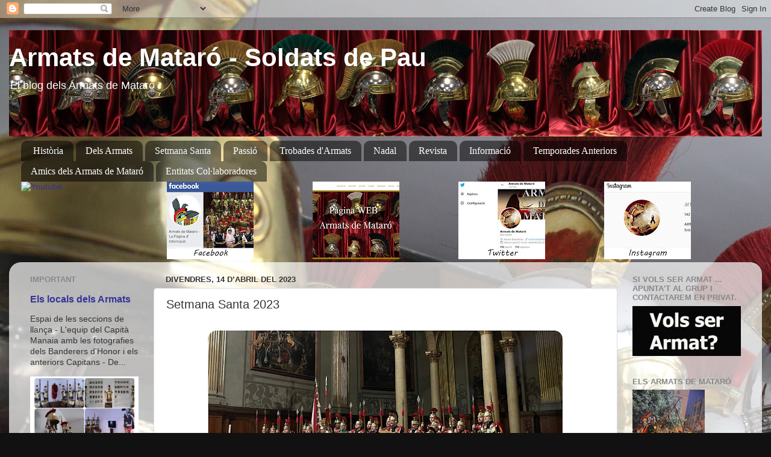

--- FILE ---
content_type: text/html; charset=UTF-8
request_url: https://elsarmatsdemataro.blogspot.com/2023/04/setmana-santa-2023.html
body_size: 26211
content:
<!DOCTYPE html>
<html class='v2' dir='ltr' lang='ca' xmlns='http://www.w3.org/1999/xhtml' xmlns:b='http://www.google.com/2005/gml/b' xmlns:data='http://www.google.com/2005/gml/data' xmlns:expr='http://www.google.com/2005/gml/expr'>
<head>
<link href='https://www.blogger.com/static/v1/widgets/335934321-css_bundle_v2.css' rel='stylesheet' type='text/css'/>
<meta content='width=1100' name='viewport'/>
<meta content='text/html; charset=UTF-8' http-equiv='Content-Type'/>
<meta content='blogger' name='generator'/>
<link href='https://elsarmatsdemataro.blogspot.com/favicon.ico' rel='icon' type='image/x-icon'/>
<link href='https://elsarmatsdemataro.blogspot.com/2023/04/setmana-santa-2023.html' rel='canonical'/>
<link rel="alternate" type="application/atom+xml" title="Armats de Mataró - Soldats de Pau - Atom" href="https://elsarmatsdemataro.blogspot.com/feeds/posts/default" />
<link rel="alternate" type="application/rss+xml" title="Armats de Mataró - Soldats de Pau - RSS" href="https://elsarmatsdemataro.blogspot.com/feeds/posts/default?alt=rss" />
<link rel="service.post" type="application/atom+xml" title="Armats de Mataró - Soldats de Pau - Atom" href="https://draft.blogger.com/feeds/5968752808016241338/posts/default" />

<link rel="alternate" type="application/atom+xml" title="Armats de Mataró - Soldats de Pau - Atom" href="https://elsarmatsdemataro.blogspot.com/feeds/7341792886103863209/comments/default" />
<!--Can't find substitution for tag [blog.ieCssRetrofitLinks]-->
<link href='https://blogger.googleusercontent.com/img/b/R29vZ2xl/AVvXsEiu0Hr0_GbC1zjffIfkNTlFft3nL3d8k-2XqWA84sPpoGzASdQ4VxtUZqLT2sePSZpLKzzVOBmB_MnVj4RZfeTVOes-CLx2e7hsIMy-B0NJcO4UEzIqwNf3K3WKYTAdMPOB424NkZugpoPsIdJtWF2MtKqUJaZcwUK6kUare_oUfxdk5W-XLIIpmviY/w640-h400/2023_Silenci_001.jpg' rel='image_src'/>
<meta content='https://elsarmatsdemataro.blogspot.com/2023/04/setmana-santa-2023.html' property='og:url'/>
<meta content='Setmana Santa 2023' property='og:title'/>
<meta content='El blog dels Armats de Mataró. Informació sobre les nostres activitats. Patrimoni cultural de la Ciutat. Tradició i cultura.' property='og:description'/>
<meta content='https://blogger.googleusercontent.com/img/b/R29vZ2xl/AVvXsEiu0Hr0_GbC1zjffIfkNTlFft3nL3d8k-2XqWA84sPpoGzASdQ4VxtUZqLT2sePSZpLKzzVOBmB_MnVj4RZfeTVOes-CLx2e7hsIMy-B0NJcO4UEzIqwNf3K3WKYTAdMPOB424NkZugpoPsIdJtWF2MtKqUJaZcwUK6kUare_oUfxdk5W-XLIIpmviY/w1200-h630-p-k-no-nu/2023_Silenci_001.jpg' property='og:image'/>
<title>Armats de Mataró - Soldats de Pau: Setmana Santa 2023</title>
<style id='page-skin-1' type='text/css'><!--
/*-----------------------------------------------
Blogger Template Style
Name:     Picture Window
Designer: Blogger
URL:      www.blogger.com
----------------------------------------------- */
/* Variable definitions
====================
<Variable name="keycolor" description="Main Color" type="color" default="#1a222a"/>
<Variable name="body.background" description="Body Background" type="background"
color="#111111" default="#111111 url(//themes.googleusercontent.com/image?id=1OACCYOE0-eoTRTfsBuX1NMN9nz599ufI1Jh0CggPFA_sK80AGkIr8pLtYRpNUKPmwtEa) repeat-x fixed top center"/>
<Group description="Page Text" selector="body">
<Variable name="body.font" description="Font" type="font"
default="normal normal 15px Arial, Tahoma, Helvetica, FreeSans, sans-serif"/>
<Variable name="body.text.color" description="Text Color" type="color" default="#333333"/>
</Group>
<Group description="Backgrounds" selector=".body-fauxcolumns-outer">
<Variable name="body.background.color" description="Outer Background" type="color" default="#296695"/>
<Variable name="header.background.color" description="Header Background" type="color" default="transparent"/>
<Variable name="post.background.color" description="Post Background" type="color" default="#ffffff"/>
</Group>
<Group description="Links" selector=".main-outer">
<Variable name="link.color" description="Link Color" type="color" default="#336699"/>
<Variable name="link.visited.color" description="Visited Color" type="color" default="#6699cc"/>
<Variable name="link.hover.color" description="Hover Color" type="color" default="#33aaff"/>
</Group>
<Group description="Blog Title" selector=".header h1">
<Variable name="header.font" description="Title Font" type="font"
default="normal normal 36px Arial, Tahoma, Helvetica, FreeSans, sans-serif"/>
<Variable name="header.text.color" description="Text Color" type="color" default="#ffffff" />
</Group>
<Group description="Tabs Text" selector=".tabs-inner .widget li a">
<Variable name="tabs.font" description="Font" type="font"
default="normal normal 15px Arial, Tahoma, Helvetica, FreeSans, sans-serif"/>
<Variable name="tabs.text.color" description="Text Color" type="color" default="#ffffff"/>
<Variable name="tabs.selected.text.color" description="Selected Color" type="color" default="#333399"/>
</Group>
<Group description="Tabs Background" selector=".tabs-outer .PageList">
<Variable name="tabs.background.color" description="Background Color" type="color" default="transparent"/>
<Variable name="tabs.selected.background.color" description="Selected Color" type="color" default="transparent"/>
<Variable name="tabs.separator.color" description="Separator Color" type="color" default="transparent"/>
</Group>
<Group description="Post Title" selector="h3.post-title, .comments h4">
<Variable name="post.title.font" description="Title Font" type="font"
default="normal normal 18px Arial, Tahoma, Helvetica, FreeSans, sans-serif"/>
</Group>
<Group description="Date Header" selector=".date-header">
<Variable name="date.header.color" description="Text Color" type="color" default="#333333"/>
</Group>
<Group description="Post" selector=".post">
<Variable name="post.footer.text.color" description="Footer Text Color" type="color" default="#999999"/>
<Variable name="post.border.color" description="Border Color" type="color" default="#dddddd"/>
</Group>
<Group description="Gadgets" selector="h2">
<Variable name="widget.title.font" description="Title Font" type="font"
default="bold normal 13px Arial, Tahoma, Helvetica, FreeSans, sans-serif"/>
<Variable name="widget.title.text.color" description="Title Color" type="color" default="#888888"/>
</Group>
<Group description="Footer" selector=".footer-outer">
<Variable name="footer.text.color" description="Text Color" type="color" default="#cccccc"/>
<Variable name="footer.widget.title.text.color" description="Gadget Title Color" type="color" default="#aaaaaa"/>
</Group>
<Group description="Footer Links" selector=".footer-outer">
<Variable name="footer.link.color" description="Link Color" type="color" default="#99ccee"/>
<Variable name="footer.link.visited.color" description="Visited Color" type="color" default="#77aaee"/>
<Variable name="footer.link.hover.color" description="Hover Color" type="color" default="#33aaff"/>
</Group>
<Variable name="content.margin" description="Content Margin Top" type="length" default="20px" min="0" max="100px"/>
<Variable name="content.padding" description="Content Padding" type="length" default="0" min="0" max="100px"/>
<Variable name="content.background" description="Content Background" type="background"
default="transparent none repeat scroll top left"/>
<Variable name="content.border.radius" description="Content Border Radius" type="length" default="0" min="0" max="100px"/>
<Variable name="content.shadow.spread" description="Content Shadow Spread" type="length" default="0" min="0" max="100px"/>
<Variable name="header.padding" description="Header Padding" type="length" default="0" min="0" max="100px"/>
<Variable name="header.background.gradient" description="Header Gradient" type="url"
default="none"/>
<Variable name="header.border.radius" description="Header Border Radius" type="length" default="0" min="0" max="100px"/>
<Variable name="main.border.radius.top" description="Main Border Radius" type="length" default="20px" min="0" max="100px"/>
<Variable name="footer.border.radius.top" description="Footer Border Radius Top" type="length" default="0" min="0" max="100px"/>
<Variable name="footer.border.radius.bottom" description="Footer Border Radius Bottom" type="length" default="20px" min="0" max="100px"/>
<Variable name="region.shadow.spread" description="Main and Footer Shadow Spread" type="length" default="3px" min="0" max="100px"/>
<Variable name="region.shadow.offset" description="Main and Footer Shadow Offset" type="length" default="1px" min="-50px" max="50px"/>
<Variable name="tabs.background.gradient" description="Tab Background Gradient" type="url" default="none"/>
<Variable name="tab.selected.background.gradient" description="Selected Tab Background" type="url"
default="url(https://resources.blogblog.com/blogblog/data/1kt/transparent/white80.png)"/>
<Variable name="tab.background" description="Tab Background" type="background"
default="transparent url(https://resources.blogblog.com/blogblog/data/1kt/transparent/black50.png) repeat scroll top left"/>
<Variable name="tab.border.radius" description="Tab Border Radius" type="length" default="10px" min="0" max="100px"/>
<Variable name="tab.first.border.radius" description="First Tab Border Radius" type="length" default="10px" min="0" max="100px"/>
<Variable name="tabs.border.radius" description="Tabs Border Radius" type="length" default="0" min="0" max="100px"/>
<Variable name="tabs.spacing" description="Tab Spacing" type="length" default=".25em" min="0" max="10em"/>
<Variable name="tabs.margin.bottom" description="Tab Margin Bottom" type="length" default="0" min="0" max="100px"/>
<Variable name="tabs.margin.sides" description="Tab Margin Sides" type="length" default="20px" min="0" max="100px"/>
<Variable name="main.background" description="Main Background" type="background"
default="transparent url(https://resources.blogblog.com/blogblog/data/1kt/transparent/white80.png) repeat scroll top left"/>
<Variable name="main.padding.sides" description="Main Padding Sides" type="length" default="20px" min="0" max="100px"/>
<Variable name="footer.background" description="Footer Background" type="background"
default="transparent url(https://resources.blogblog.com/blogblog/data/1kt/transparent/black50.png) repeat scroll top left"/>
<Variable name="post.margin.sides" description="Post Margin Sides" type="length" default="-20px" min="-50px" max="50px"/>
<Variable name="post.border.radius" description="Post Border Radius" type="length" default="5px" min="0" max="100px"/>
<Variable name="widget.title.text.transform" description="Widget Title Text Transform" type="string" default="uppercase"/>
<Variable name="mobile.background.overlay" description="Mobile Background Overlay" type="string"
default="transparent none repeat scroll top left"/>
<Variable name="startSide" description="Side where text starts in blog language" type="automatic" default="left"/>
<Variable name="endSide" description="Side where text ends in blog language" type="automatic" default="right"/>
*/
/* Content
----------------------------------------------- */
body {
font: normal normal 15px Arial, Tahoma, Helvetica, FreeSans, sans-serif;
color: #333333;
background: #111111 url(//3.bp.blogspot.com/-MiesfyLBvOI/WjfkGyP6FpI/AAAAAAAAGh8/urfLFMtzjvE1jyKkq0WQejNkTVGWddmigCK4BGAYYCw/s0/IMG_2232.jpg) repeat scroll top left;
}
html body .region-inner {
min-width: 0;
max-width: 100%;
width: auto;
}
.content-outer {
font-size: 90%;
}
a:link {
text-decoration:none;
color: #333399;
}
a:visited {
text-decoration:none;
color: #6666cc;
}
a:hover {
text-decoration:underline;
color: #3244ff;
}
.content-outer {
background: transparent none repeat scroll top left;
-moz-border-radius: 0;
-webkit-border-radius: 0;
-goog-ms-border-radius: 0;
border-radius: 0;
-moz-box-shadow: 0 0 0 rgba(0, 0, 0, .15);
-webkit-box-shadow: 0 0 0 rgba(0, 0, 0, .15);
-goog-ms-box-shadow: 0 0 0 rgba(0, 0, 0, .15);
box-shadow: 0 0 0 rgba(0, 0, 0, .15);
margin: 20px auto;
}
.content-inner {
padding: 0;
}
/* Header
----------------------------------------------- */
.header-outer {
background: transparent none repeat-x scroll top left;
_background-image: none;
color: #ffffff;
-moz-border-radius: 0;
-webkit-border-radius: 0;
-goog-ms-border-radius: 0;
border-radius: 0;
}
.Header img, .Header #header-inner {
-moz-border-radius: 0;
-webkit-border-radius: 0;
-goog-ms-border-radius: 0;
border-radius: 0;
}
.header-inner .Header .titlewrapper,
.header-inner .Header .descriptionwrapper {
padding-left: 0;
padding-right: 0;
}
.Header h1 {
font: normal bold 42px Arial, Tahoma, Helvetica, FreeSans, sans-serif;
text-shadow: 1px 1px 3px rgba(0, 0, 0, 0.3);
}
.Header h1 a {
color: #ffffff;
}
.Header .description {
font-size: 130%;
}
/* Tabs
----------------------------------------------- */
.tabs-inner {
margin: .5em 20px 0;
padding: 0;
}
.tabs-inner .section {
margin: 0;
}
.tabs-inner .widget ul {
padding: 0;
background: transparent none repeat scroll bottom;
-moz-border-radius: 0;
-webkit-border-radius: 0;
-goog-ms-border-radius: 0;
border-radius: 0;
}
.tabs-inner .widget li {
border: none;
}
.tabs-inner .widget li a {
display: inline-block;
padding: .5em 1em;
margin-right: .25em;
color: #ffffff;
font: normal normal 16px 'Times New Roman', Times, FreeSerif, serif;
-moz-border-radius: 10px 10px 0 0;
-webkit-border-top-left-radius: 10px;
-webkit-border-top-right-radius: 10px;
-goog-ms-border-radius: 10px 10px 0 0;
border-radius: 10px 10px 0 0;
background: transparent url(https://resources.blogblog.com/blogblog/data/1kt/transparent/black50.png) repeat scroll top left;
border-right: 1px solid transparent;
}
.tabs-inner .widget li:first-child a {
padding-left: 1.25em;
-moz-border-radius-topleft: 10px;
-moz-border-radius-bottomleft: 0;
-webkit-border-top-left-radius: 10px;
-webkit-border-bottom-left-radius: 0;
-goog-ms-border-top-left-radius: 10px;
-goog-ms-border-bottom-left-radius: 0;
border-top-left-radius: 10px;
border-bottom-left-radius: 0;
}
.tabs-inner .widget li.selected a,
.tabs-inner .widget li a:hover {
position: relative;
z-index: 1;
background: transparent url(https://resources.blogblog.com/blogblog/data/1kt/transparent/white80.png) repeat scroll bottom;
color: #ff0000;
-moz-box-shadow: 0 0 3px rgba(0, 0, 0, .15);
-webkit-box-shadow: 0 0 3px rgba(0, 0, 0, .15);
-goog-ms-box-shadow: 0 0 3px rgba(0, 0, 0, .15);
box-shadow: 0 0 3px rgba(0, 0, 0, .15);
}
/* Headings
----------------------------------------------- */
h2 {
font: bold normal 13px Arial, Tahoma, Helvetica, FreeSans, sans-serif;
text-transform: uppercase;
color: #888888;
margin: .5em 0;
}
/* Main
----------------------------------------------- */
.main-outer {
background: transparent url(https://resources.blogblog.com/blogblog/data/1kt/transparent/white80.png) repeat scroll top left;
-moz-border-radius: 20px 20px 0 0;
-webkit-border-top-left-radius: 20px;
-webkit-border-top-right-radius: 20px;
-webkit-border-bottom-left-radius: 0;
-webkit-border-bottom-right-radius: 0;
-goog-ms-border-radius: 20px 20px 0 0;
border-radius: 20px 20px 0 0;
-moz-box-shadow: 0 1px 3px rgba(0, 0, 0, .15);
-webkit-box-shadow: 0 1px 3px rgba(0, 0, 0, .15);
-goog-ms-box-shadow: 0 1px 3px rgba(0, 0, 0, .15);
box-shadow: 0 1px 3px rgba(0, 0, 0, .15);
}
.main-inner {
padding: 15px 20px 20px;
}
.main-inner .column-center-inner {
padding: 0 0;
}
.main-inner .column-left-inner {
padding-left: 0;
}
.main-inner .column-right-inner {
padding-right: 0;
}
/* Posts
----------------------------------------------- */
h3.post-title {
margin: 0;
font: normal normal 20px Arial, Tahoma, Helvetica, FreeSans, sans-serif;
}
.comments h4 {
margin: 1em 0 0;
font: normal normal 20px Arial, Tahoma, Helvetica, FreeSans, sans-serif;
}
.date-header span {
color: #333333;
}
.post-outer {
background-color: #ffffff;
border: solid 1px #dddddd;
-moz-border-radius: 5px;
-webkit-border-radius: 5px;
border-radius: 5px;
-goog-ms-border-radius: 5px;
padding: 15px 20px;
margin: 0 -20px 20px;
}
.post-body {
line-height: 1.4;
font-size: 110%;
position: relative;
}
.post-header {
margin: 0 0 1.5em;
color: #999999;
line-height: 1.6;
}
.post-footer {
margin: .5em 0 0;
color: #999999;
line-height: 1.6;
}
#blog-pager {
font-size: 140%
}
#comments .comment-author {
padding-top: 1.5em;
border-top: dashed 1px #ccc;
border-top: dashed 1px rgba(128, 128, 128, .5);
background-position: 0 1.5em;
}
#comments .comment-author:first-child {
padding-top: 0;
border-top: none;
}
.avatar-image-container {
margin: .2em 0 0;
}
/* Comments
----------------------------------------------- */
.comments .comments-content .icon.blog-author {
background-repeat: no-repeat;
background-image: url([data-uri]);
}
.comments .comments-content .loadmore a {
border-top: 1px solid #3244ff;
border-bottom: 1px solid #3244ff;
}
.comments .continue {
border-top: 2px solid #3244ff;
}
/* Widgets
----------------------------------------------- */
.widget ul, .widget #ArchiveList ul.flat {
padding: 0;
list-style: none;
}
.widget ul li, .widget #ArchiveList ul.flat li {
border-top: dashed 1px #ccc;
border-top: dashed 1px rgba(128, 128, 128, .5);
}
.widget ul li:first-child, .widget #ArchiveList ul.flat li:first-child {
border-top: none;
}
.widget .post-body ul {
list-style: disc;
}
.widget .post-body ul li {
border: none;
}
/* Footer
----------------------------------------------- */
.footer-outer {
color:#cccccc;
background: transparent url(https://resources.blogblog.com/blogblog/data/1kt/transparent/black50.png) repeat scroll top left;
-moz-border-radius: 0 0 20px 20px;
-webkit-border-top-left-radius: 0;
-webkit-border-top-right-radius: 0;
-webkit-border-bottom-left-radius: 20px;
-webkit-border-bottom-right-radius: 20px;
-goog-ms-border-radius: 0 0 20px 20px;
border-radius: 0 0 20px 20px;
-moz-box-shadow: 0 1px 3px rgba(0, 0, 0, .15);
-webkit-box-shadow: 0 1px 3px rgba(0, 0, 0, .15);
-goog-ms-box-shadow: 0 1px 3px rgba(0, 0, 0, .15);
box-shadow: 0 1px 3px rgba(0, 0, 0, .15);
}
.footer-inner {
padding: 10px 20px 20px;
}
.footer-outer a {
color: #98a1ee;
}
.footer-outer a:visited {
color: #7f77ee;
}
.footer-outer a:hover {
color: #3244ff;
}
.footer-outer .widget h2 {
color: #aaaaaa;
}
/* Mobile
----------------------------------------------- */
html body.mobile {
height: auto;
}
html body.mobile {
min-height: 480px;
background-size: 100% auto;
}
.mobile .body-fauxcolumn-outer {
background: transparent none repeat scroll top left;
}
html .mobile .mobile-date-outer, html .mobile .blog-pager {
border-bottom: none;
background: transparent url(https://resources.blogblog.com/blogblog/data/1kt/transparent/white80.png) repeat scroll top left;
margin-bottom: 10px;
}
.mobile .date-outer {
background: transparent url(https://resources.blogblog.com/blogblog/data/1kt/transparent/white80.png) repeat scroll top left;
}
.mobile .header-outer, .mobile .main-outer,
.mobile .post-outer, .mobile .footer-outer {
-moz-border-radius: 0;
-webkit-border-radius: 0;
-goog-ms-border-radius: 0;
border-radius: 0;
}
.mobile .content-outer,
.mobile .main-outer,
.mobile .post-outer {
background: inherit;
border: none;
}
.mobile .content-outer {
font-size: 100%;
}
.mobile-link-button {
background-color: #333399;
}
.mobile-link-button a:link, .mobile-link-button a:visited {
color: #ffffff;
}
.mobile-index-contents {
color: #333333;
}
.mobile .tabs-inner .PageList .widget-content {
background: transparent url(https://resources.blogblog.com/blogblog/data/1kt/transparent/white80.png) repeat scroll bottom;
color: #ff0000;
}
.mobile .tabs-inner .PageList .widget-content .pagelist-arrow {
border-left: 1px solid transparent;
}

--></style>
<style id='template-skin-1' type='text/css'><!--
body {
min-width: 1250px;
}
.content-outer, .content-fauxcolumn-outer, .region-inner {
min-width: 1250px;
max-width: 1250px;
_width: 1250px;
}
.main-inner .columns {
padding-left: 225px;
padding-right: 225px;
}
.main-inner .fauxcolumn-center-outer {
left: 225px;
right: 225px;
/* IE6 does not respect left and right together */
_width: expression(this.parentNode.offsetWidth -
parseInt("225px") -
parseInt("225px") + 'px');
}
.main-inner .fauxcolumn-left-outer {
width: 225px;
}
.main-inner .fauxcolumn-right-outer {
width: 225px;
}
.main-inner .column-left-outer {
width: 225px;
right: 100%;
margin-left: -225px;
}
.main-inner .column-right-outer {
width: 225px;
margin-right: -225px;
}
#layout {
min-width: 0;
}
#layout .content-outer {
min-width: 0;
width: 800px;
}
#layout .region-inner {
min-width: 0;
width: auto;
}
body#layout div.add_widget {
padding: 8px;
}
body#layout div.add_widget a {
margin-left: 32px;
}
--></style>
<style>
    body {background-image:url(\/\/3.bp.blogspot.com\/-MiesfyLBvOI\/WjfkGyP6FpI\/AAAAAAAAGh8\/urfLFMtzjvE1jyKkq0WQejNkTVGWddmigCK4BGAYYCw\/s0\/IMG_2232.jpg);}
    
@media (max-width: 200px) { body {background-image:url(\/\/3.bp.blogspot.com\/-MiesfyLBvOI\/WjfkGyP6FpI\/AAAAAAAAGh8\/urfLFMtzjvE1jyKkq0WQejNkTVGWddmigCK4BGAYYCw\/w200\/IMG_2232.jpg);}}
@media (max-width: 400px) and (min-width: 201px) { body {background-image:url(\/\/3.bp.blogspot.com\/-MiesfyLBvOI\/WjfkGyP6FpI\/AAAAAAAAGh8\/urfLFMtzjvE1jyKkq0WQejNkTVGWddmigCK4BGAYYCw\/w400\/IMG_2232.jpg);}}
@media (max-width: 800px) and (min-width: 401px) { body {background-image:url(\/\/3.bp.blogspot.com\/-MiesfyLBvOI\/WjfkGyP6FpI\/AAAAAAAAGh8\/urfLFMtzjvE1jyKkq0WQejNkTVGWddmigCK4BGAYYCw\/w800\/IMG_2232.jpg);}}
@media (max-width: 1200px) and (min-width: 801px) { body {background-image:url(\/\/3.bp.blogspot.com\/-MiesfyLBvOI\/WjfkGyP6FpI\/AAAAAAAAGh8\/urfLFMtzjvE1jyKkq0WQejNkTVGWddmigCK4BGAYYCw\/w1200\/IMG_2232.jpg);}}
/* Last tag covers anything over one higher than the previous max-size cap. */
@media (min-width: 1201px) { body {background-image:url(\/\/3.bp.blogspot.com\/-MiesfyLBvOI\/WjfkGyP6FpI\/AAAAAAAAGh8\/urfLFMtzjvE1jyKkq0WQejNkTVGWddmigCK4BGAYYCw\/w1600\/IMG_2232.jpg);}}
  </style>
<script type='text/javascript'>
        (function(i,s,o,g,r,a,m){i['GoogleAnalyticsObject']=r;i[r]=i[r]||function(){
        (i[r].q=i[r].q||[]).push(arguments)},i[r].l=1*new Date();a=s.createElement(o),
        m=s.getElementsByTagName(o)[0];a.async=1;a.src=g;m.parentNode.insertBefore(a,m)
        })(window,document,'script','https://www.google-analytics.com/analytics.js','ga');
        ga('create', 'UA-44318964-1', 'auto', 'blogger');
        ga('blogger.send', 'pageview');
      </script>
<link href='https://draft.blogger.com/dyn-css/authorization.css?targetBlogID=5968752808016241338&amp;zx=c6c1c621-5a16-47b2-9f7e-21609c2d3089' media='none' onload='if(media!=&#39;all&#39;)media=&#39;all&#39;' rel='stylesheet'/><noscript><link href='https://draft.blogger.com/dyn-css/authorization.css?targetBlogID=5968752808016241338&amp;zx=c6c1c621-5a16-47b2-9f7e-21609c2d3089' rel='stylesheet'/></noscript>
<meta name='google-adsense-platform-account' content='ca-host-pub-1556223355139109'/>
<meta name='google-adsense-platform-domain' content='blogspot.com'/>

</head>
<body class='loading'>
<div class='navbar section' id='navbar' name='Barra de navegació'><div class='widget Navbar' data-version='1' id='Navbar1'><script type="text/javascript">
    function setAttributeOnload(object, attribute, val) {
      if(window.addEventListener) {
        window.addEventListener('load',
          function(){ object[attribute] = val; }, false);
      } else {
        window.attachEvent('onload', function(){ object[attribute] = val; });
      }
    }
  </script>
<div id="navbar-iframe-container"></div>
<script type="text/javascript" src="https://apis.google.com/js/platform.js"></script>
<script type="text/javascript">
      gapi.load("gapi.iframes:gapi.iframes.style.bubble", function() {
        if (gapi.iframes && gapi.iframes.getContext) {
          gapi.iframes.getContext().openChild({
              url: 'https://draft.blogger.com/navbar/5968752808016241338?po\x3d7341792886103863209\x26origin\x3dhttps://elsarmatsdemataro.blogspot.com',
              where: document.getElementById("navbar-iframe-container"),
              id: "navbar-iframe"
          });
        }
      });
    </script><script type="text/javascript">
(function() {
var script = document.createElement('script');
script.type = 'text/javascript';
script.src = '//pagead2.googlesyndication.com/pagead/js/google_top_exp.js';
var head = document.getElementsByTagName('head')[0];
if (head) {
head.appendChild(script);
}})();
</script>
</div></div>
<div class='body-fauxcolumns'>
<div class='fauxcolumn-outer body-fauxcolumn-outer'>
<div class='cap-top'>
<div class='cap-left'></div>
<div class='cap-right'></div>
</div>
<div class='fauxborder-left'>
<div class='fauxborder-right'></div>
<div class='fauxcolumn-inner'>
</div>
</div>
<div class='cap-bottom'>
<div class='cap-left'></div>
<div class='cap-right'></div>
</div>
</div>
</div>
<div class='content'>
<div class='content-fauxcolumns'>
<div class='fauxcolumn-outer content-fauxcolumn-outer'>
<div class='cap-top'>
<div class='cap-left'></div>
<div class='cap-right'></div>
</div>
<div class='fauxborder-left'>
<div class='fauxborder-right'></div>
<div class='fauxcolumn-inner'>
</div>
</div>
<div class='cap-bottom'>
<div class='cap-left'></div>
<div class='cap-right'></div>
</div>
</div>
</div>
<div class='content-outer'>
<div class='content-cap-top cap-top'>
<div class='cap-left'></div>
<div class='cap-right'></div>
</div>
<div class='fauxborder-left content-fauxborder-left'>
<div class='fauxborder-right content-fauxborder-right'></div>
<div class='content-inner'>
<header>
<div class='header-outer'>
<div class='header-cap-top cap-top'>
<div class='cap-left'></div>
<div class='cap-right'></div>
</div>
<div class='fauxborder-left header-fauxborder-left'>
<div class='fauxborder-right header-fauxborder-right'></div>
<div class='region-inner header-inner'>
<div class='header section' id='header' name='Capçalera'><div class='widget Header' data-version='1' id='Header1'>
<div id='header-inner' style='background-image: url("https://blogger.googleusercontent.com/img/b/R29vZ2xl/AVvXsEi7dM7C8zvstczaq7Kgf1blTslAf9UcuQBmb5zw_KPNCaV0y1uKLv5YNZTg9thyGQzret1lgSUj_UdcJz_TIeTl26UuQG6h-B5JGB9n02q9Br9SiE7ZDX2511ycWdDje2Uy0fmiCAoP40A/s1250/Cascs4.png"); background-position: left; min-height: 177px; _height: 177px; background-repeat: no-repeat; '>
<div class='titlewrapper' style='background: transparent'>
<h1 class='title' style='background: transparent; border-width: 0px'>
<a href='https://elsarmatsdemataro.blogspot.com/'>
Armats de Mataró - Soldats de Pau
</a>
</h1>
</div>
<div class='descriptionwrapper'>
<p class='description'><span>El blog dels Armats de Mataró</span></p>
</div>
</div>
</div></div>
</div>
</div>
<div class='header-cap-bottom cap-bottom'>
<div class='cap-left'></div>
<div class='cap-right'></div>
</div>
</div>
</header>
<div class='tabs-outer'>
<div class='tabs-cap-top cap-top'>
<div class='cap-left'></div>
<div class='cap-right'></div>
</div>
<div class='fauxborder-left tabs-fauxborder-left'>
<div class='fauxborder-right tabs-fauxborder-right'></div>
<div class='region-inner tabs-inner'>
<div class='tabs section' id='crosscol' name='Multicolumnes'><div class='widget LinkList' data-version='1' id='LinkList1'>
<h2>Etiquetes</h2>
<div class='widget-content'>
<ul>
<li><a href='http://elsarmatsdemataro.blogspot.com/search/label/Hist%C3%B2ria'>Història</a></li>
<li><a href='http://elsarmatsdemataro.blogspot.com/search/label/Dels%20Armats'>Dels Armats</a></li>
<li><a href='http://elsarmatsdemataro.blogspot.com/search/label/Setmana%20Santa'>Setmana Santa</a></li>
<li><a href='http://elsarmatsdemataro.blogspot.com.es/search/label/Passi%C3%B3'>Passió</a></li>
<li><a href='http://elsarmatsdemataro.blogspot.com/search/label/Trobades'>Trobades d'Armats</a></li>
<li><a href='http://elsarmatsdemataro.blogspot.com/search/label/Nadal'>Nadal</a></li>
<li><a href='http://elsarmatsdemataro.blogspot.com/search/label/Revista'>Revista</a></li>
<li><a href='http://elsarmatsdemataro.blogspot.com/search/label/Informaci%C3%B3'>Informació</a></li>
<li><a href='http://elsarmatsdemataro.blogspot.com.es/p/temporades-anteriors.html'>Temporades Anteriors</a></li>
<li><a href='https://elsarmatsdemataro.blogspot.com/p/amics-dels-armats-de-mataro.html'>Amics dels Armats de Mataró</a></li>
<li><a href='https://elsarmatsdemataro.blogspot.com.es/p/entitats-collaboradores.html'>Entitats Col&#183;laboradores</a></li>
</ul>
<div class='clear'></div>
</div>
</div></div>
<div class='tabs no-items section' id='crosscol-overflow' name='Cross-Column 2'></div>
<div class='tabs no-items section' id='crosscol-1'></div>
<table border='0' cellpadding='0' cellspacing='0' class='section-columns columns-5'>
<tbody>
<tr>
<td class='first columns-cell'>
<div class='tabs section' id='crosscol-2-1'><div class='widget Image' data-version='1' id='Image5'>
<h2>Youtube</h2>
<div class='widget-content'>
<a href='https://www.youtube.com/channel/UCnkWjwV2MzYdLozzlpzxUxg/videos'>
<img alt='Youtube' height='129' id='Image5_img' src='https://blogger.googleusercontent.com/img/b/R29vZ2xl/AVvXsEig3lozZ_e6_zgnOnznDA3xV45w7jkO_Rn2RrL6J9ULnVpkmZwyrnWxiv1OIrRForf9JPYCQa_t0uQ0mRGGtMMv0yrDPXyJtNpkTyF73hc6mz6u36BrQwDpTX-zEICTxW2kTUXYEm9jH6c/s144/Youtube_.jpg' width='144'/>
</a>
<br/>
</div>
<div class='clear'></div>
</div></div>
</td>
<td class='columns-cell'>
<div class='tabs section' id='crosscol-2-2'><div class='widget Image' data-version='1' id='Image6'>
<h2>Facebook</h2>
<div class='widget-content'>
<a href='https://www.facebook.com/pages/category/Nonprofit-Organization/Armats-de-Matar%C3%B3-La-P%C3%A0gina-d-Informaci%C3%B3-183967141644585/'>
<img alt='Facebook' height='129' id='Image6_img' src='https://blogger.googleusercontent.com/img/b/R29vZ2xl/AVvXsEjbkx88ncV2beCboONPj8cp3DP7H3-K8zxVPfv-aDLUGktPSPEkb6jPMTZytKeKK8UUoM0x6rNBW8E_XZIucELnVgBGZPmaJGmZfM14e-GZ6Rz7JJp1pU7aG1-EjdTrEX_FcwIQcT8WJdA/s144/Facebook_.jpg' width='144'/>
</a>
<br/>
</div>
<div class='clear'></div>
</div></div>
</td>
<td class='columns-cell'>
<div class='tabs section' id='crosscol-2-3'><div class='widget Image' data-version='1' id='Image8'>
<h2>Pàgina WEB</h2>
<div class='widget-content'>
<a href='https://armatsdemataro.cat/'>
<img alt='Pàgina WEB' height='129' id='Image8_img' src='https://blogger.googleusercontent.com/img/a/AVvXsEgi0ygIi8typJypaOBPI17aBeJ0428WboEpN03xsdSl2_9Fj5Qzcqkj_3y-VqqkR0xzRxnXhLubWlIJlobwM3cDJhVUnNoEiBVyWh_2PyzMLW8-XZTw5BGlBvyQtmwWhPyV6uehYn19eIf5cs1_8agZHjvmIE7vwCmdpZqBtN5ID-mUti6zOWtAMy3z=s144' width='144'/>
</a>
<br/>
</div>
<div class='clear'></div>
</div></div>
</td>
<td class='columns-cell'>
<div class='tabs section' id='crosscol-2-4'><div class='widget Image' data-version='1' id='Image1'>
<h2>Twitter</h2>
<div class='widget-content'>
<a href='https://twitter.com/armatsdemataro?s=11&t=49HCt7vC7GcWFBUJNc7vHg'>
<img alt='Twitter' height='129' id='Image1_img' src='https://blogger.googleusercontent.com/img/b/R29vZ2xl/AVvXsEjHyaeIo_VSr6b9LgsN81lKErP83hIUW2JidSBtOJuuZUrAiUx9ScR4qB_8Yu3Tjy1R9FRgfsRlbCj-T1WxPFU7f8O58GYvOd8ssodNhOVMWy-o06g1EU3g1aLYLCfXITIyAr3GZ5lsHmo/s144/Twitter_.jpg' width='144'/>
</a>
<br/>
</div>
<div class='clear'></div>
</div></div>
</td>
<td class='columns-cell'>
<div class='tabs section' id='crosscol-2-5'><div class='widget Image' data-version='1' id='Image3'>
<h2>Instagram</h2>
<div class='widget-content'>
<a href='https://www.instagram.com/armatsdemataro/?utm_source=ig_embed&ig_mid=1A27AC8B-6E92-4FF4-BB67-96E01D2B32C4'>
<img alt='Instagram' height='129' id='Image3_img' src='https://blogger.googleusercontent.com/img/b/R29vZ2xl/AVvXsEiasRFWTOmxPJLvGWbc_p_wdH1jga5YiAv2hbOnfQIdZLwNyYH9CBTgWkiT_C9DSx0tZl-A-ffDE9nD1AyuTflhn-SwK07g2VQgncPXlX82dWvFkuMkK3JEMukXYUkorPjRwiqndZW9C2Q/s144/Instagram_.jpg' width='144'/>
</a>
<br/>
</div>
<div class='clear'></div>
</div></div>
</td>
</tr>
</tbody>
</table>
</div>
</div>
<div class='tabs-cap-bottom cap-bottom'>
<div class='cap-left'></div>
<div class='cap-right'></div>
</div>
</div>
<div class='main-outer'>
<div class='main-cap-top cap-top'>
<div class='cap-left'></div>
<div class='cap-right'></div>
</div>
<div class='fauxborder-left main-fauxborder-left'>
<div class='fauxborder-right main-fauxborder-right'></div>
<div class='region-inner main-inner'>
<div class='columns fauxcolumns'>
<div class='fauxcolumn-outer fauxcolumn-center-outer'>
<div class='cap-top'>
<div class='cap-left'></div>
<div class='cap-right'></div>
</div>
<div class='fauxborder-left'>
<div class='fauxborder-right'></div>
<div class='fauxcolumn-inner'>
</div>
</div>
<div class='cap-bottom'>
<div class='cap-left'></div>
<div class='cap-right'></div>
</div>
</div>
<div class='fauxcolumn-outer fauxcolumn-left-outer'>
<div class='cap-top'>
<div class='cap-left'></div>
<div class='cap-right'></div>
</div>
<div class='fauxborder-left'>
<div class='fauxborder-right'></div>
<div class='fauxcolumn-inner'>
</div>
</div>
<div class='cap-bottom'>
<div class='cap-left'></div>
<div class='cap-right'></div>
</div>
</div>
<div class='fauxcolumn-outer fauxcolumn-right-outer'>
<div class='cap-top'>
<div class='cap-left'></div>
<div class='cap-right'></div>
</div>
<div class='fauxborder-left'>
<div class='fauxborder-right'></div>
<div class='fauxcolumn-inner'>
</div>
</div>
<div class='cap-bottom'>
<div class='cap-left'></div>
<div class='cap-right'></div>
</div>
</div>
<!-- corrects IE6 width calculation -->
<div class='columns-inner'>
<div class='column-center-outer'>
<div class='column-center-inner'>
<div class='main section' id='main' name='Principal'><div class='widget Blog' data-version='1' id='Blog1'>
<div class='blog-posts hfeed'>

          <div class="date-outer">
        
<h2 class='date-header'><span>divendres, 14 d&#8217;abril del 2023</span></h2>

          <div class="date-posts">
        
<div class='post-outer'>
<div class='post hentry uncustomized-post-template' itemprop='blogPost' itemscope='itemscope' itemtype='http://schema.org/BlogPosting'>
<meta content='https://blogger.googleusercontent.com/img/b/R29vZ2xl/AVvXsEiu0Hr0_GbC1zjffIfkNTlFft3nL3d8k-2XqWA84sPpoGzASdQ4VxtUZqLT2sePSZpLKzzVOBmB_MnVj4RZfeTVOes-CLx2e7hsIMy-B0NJcO4UEzIqwNf3K3WKYTAdMPOB424NkZugpoPsIdJtWF2MtKqUJaZcwUK6kUare_oUfxdk5W-XLIIpmviY/w640-h400/2023_Silenci_001.jpg' itemprop='image_url'/>
<meta content='5968752808016241338' itemprop='blogId'/>
<meta content='7341792886103863209' itemprop='postId'/>
<a name='7341792886103863209'></a>
<h3 class='post-title entry-title' itemprop='name'>
Setmana Santa 2023
</h3>
<div class='post-header'>
<div class='post-header-line-1'></div>
</div>
<div class='post-body entry-content' id='post-body-7341792886103863209' itemprop='description articleBody'>
<div><div><p></p><div class="separator" style="clear: both; text-align: center;"><a href="https://blogger.googleusercontent.com/img/b/R29vZ2xl/AVvXsEiu0Hr0_GbC1zjffIfkNTlFft3nL3d8k-2XqWA84sPpoGzASdQ4VxtUZqLT2sePSZpLKzzVOBmB_MnVj4RZfeTVOes-CLx2e7hsIMy-B0NJcO4UEzIqwNf3K3WKYTAdMPOB424NkZugpoPsIdJtWF2MtKqUJaZcwUK6kUare_oUfxdk5W-XLIIpmviY/s1200/2023_Silenci_001.jpg" style="margin-left: 1em; margin-right: 1em;"><img border="0" data-original-height="750" data-original-width="1200" height="400" src="https://blogger.googleusercontent.com/img/b/R29vZ2xl/AVvXsEiu0Hr0_GbC1zjffIfkNTlFft3nL3d8k-2XqWA84sPpoGzASdQ4VxtUZqLT2sePSZpLKzzVOBmB_MnVj4RZfeTVOes-CLx2e7hsIMy-B0NJcO4UEzIqwNf3K3WKYTAdMPOB424NkZugpoPsIdJtWF2MtKqUJaZcwUK6kUare_oUfxdk5W-XLIIpmviY/w640-h400/2023_Silenci_001.jpg" width="640" /></a></div><p></p><p style="text-align: justify;">Les entitats que porten anys duent a terme les seves activitats de forma més o menys continuada, sempre es troben amb dates que ofereixen aniversaris arrodonits. L&#8217;any 2023 també és un any d&#8217;aniversaris (35 anys de Montserrat 1988, 15 anys de Tarragona 2008, 10 anys de Martorelles 2013 i 15 anys de la segona visita a&nbsp; Roma 2008), però el més comentat per la seva rellevància han estat els <a href="https://elsarmatsdemataro.blogspot.com/2023/03/40-anys-de-passio.html">40 anys de&nbsp; La Passió</a>. Aquesta representació, que va néixer el 1983 amb la finalitat de que el maniple desfilés per la ciutat de Mataró (cosa que no passava des de l&#8217;any 1969), arribava a la quarantena d&#8217;edat amb nous reptes. D&#8217;entrada Jordi Llinàs i Barrios ha tornat a ser de nou escollit director per a dur-la a terme i s&#8217;ha passat del format de diferents escenaris a l&#8217;Hort del Rector, a 3 escenaris fixos a l&#8217;Hort del Campaner, amb el públic assegut. També se&#8217;n van fer tres representacions: Divendres de Dolors, dissabte i Diumenge de Rams. La del dissabte es va haver de suspendre a mitja escena de &#8220;Judes ven al seu mestre&#8221; per la presència d&#8217;uns instants de pluja que, estant en sequera com estem, era benvinguda, però justament en aquell moment no. En el conjunt de les tres representacions més de tres-centes persones han pogut reviure els darrers moments de la Passió de Crist.</p><div class="separator" style="clear: both; text-align: center;"><a href="https://blogger.googleusercontent.com/img/b/R29vZ2xl/AVvXsEjSaIkiwPbQlvnDyKk4z9VPnGYaR_gfJ5UeNz5tVUXXU7r1WR1A1qQMHTYw98QKjvIQN1lxhC-LyfFokLxwu4ee8jQvKNIQxSqhDmdc2hgMfxPR_h74jTwU9fsmXqJOSCRYwOAUrSpb2hrPp0Gm6Ri4-tIi96xHMeQeFhWishTH_TouT9pqmD3Z6a3k/s1200/2023_Passi%C3%B3_001.jpg" style="margin-left: 1em; margin-right: 1em;"><img border="0" data-original-height="750" data-original-width="1200" height="400" src="https://blogger.googleusercontent.com/img/b/R29vZ2xl/AVvXsEjSaIkiwPbQlvnDyKk4z9VPnGYaR_gfJ5UeNz5tVUXXU7r1WR1A1qQMHTYw98QKjvIQN1lxhC-LyfFokLxwu4ee8jQvKNIQxSqhDmdc2hgMfxPR_h74jTwU9fsmXqJOSCRYwOAUrSpb2hrPp0Gm6Ri4-tIi96xHMeQeFhWishTH_TouT9pqmD3Z6a3k/w640-h400/2023_Passi%C3%B3_001.jpg" width="640" /></a> <br /></div><p></p><p style="text-align: justify;">Representar-ho el Diumenge de Rams va implicar la no participació a la Processó del Prendiment, després d&#8217;onze participacions consecutives (descomptant pandèmia), que enguany ha canviat de recorregut i no ha pujat per les Escaletes. El que sí que hi va haver és la participació de diferents persones de l&#8217;entitat com a poble i armats en l&#8217;escenificació prèvia a la processó.&nbsp;</p><p><br /></p><div class="separator" style="clear: both; text-align: center;"><a href="https://blogger.googleusercontent.com/img/b/R29vZ2xl/AVvXsEjTpKcC4z_0TQtHc5Q9S-EJ1cbVGyBu_tt2k30Z9H2EjdpEMw7mnPbpu4NZUYxagN45TueSKYd-KBRuZPJkQmLkdjxHSpRkDBLcKet2qgImFLulcXQ01VDvGwglXOv7Xctey2qcYYVsfommVxuKAPq8y1pPI5dyWIXRFfhX1zU_QXQQb27gahYsJC-3/s1200/2023_Bandera_001.jpg" style="margin-left: 1em; margin-right: 1em;"><img border="0" data-original-height="750" data-original-width="1200" height="400" src="https://blogger.googleusercontent.com/img/b/R29vZ2xl/AVvXsEjTpKcC4z_0TQtHc5Q9S-EJ1cbVGyBu_tt2k30Z9H2EjdpEMw7mnPbpu4NZUYxagN45TueSKYd-KBRuZPJkQmLkdjxHSpRkDBLcKet2qgImFLulcXQ01VDvGwglXOv7Xctey2qcYYVsfommVxuKAPq8y1pPI5dyWIXRFfhX1zU_QXQQb27gahYsJC-3/w640-h400/2023_Bandera_001.jpg" width="640" /></a></div><p></p><p style="text-align: justify;">El Dijous Sant ja es va fer una Recollida de la Bandera normal, sense mascaretes, amb tots els elements actuals. Hem comptat amb la música de gaita tocant la &#8220;Marxa de l&#8217;Armat&#8221; i els dos Armats d&#8217;època que han acompanyat al Banderer d&#8217;enguany, el Sr. Joan Jordan i López. El Combat General va ser l&#8217;evolució per a tots els assistents que omplien la plaça de Santa Maria.</p><p>&nbsp;</p><div class="separator" style="clear: both; text-align: center;"><a href="https://blogger.googleusercontent.com/img/b/R29vZ2xl/AVvXsEjMiudchjAQWi0GwmlDe1dHRvDSuh6sTJsGStFtFBSZlBZme9p06gcH1pXh5c2Qfr9debZZKcLqiv-lU70qsY82p1RFwQOiTGkIQk66NVNoD8kvUnBBy0bo4rcMMkj2aBZxu8asqJwr4n9MZfnGadGPjGZ5_64rQCG1fSAZc4jyrIEtxUp6ZLDFA11A/s1200/2023_Homenatge_001.jpg" style="margin-left: 1em; margin-right: 1em;"><img border="0" data-original-height="750" data-original-width="1200" height="400" src="https://blogger.googleusercontent.com/img/b/R29vZ2xl/AVvXsEjMiudchjAQWi0GwmlDe1dHRvDSuh6sTJsGStFtFBSZlBZme9p06gcH1pXh5c2Qfr9debZZKcLqiv-lU70qsY82p1RFwQOiTGkIQk66NVNoD8kvUnBBy0bo4rcMMkj2aBZxu8asqJwr4n9MZfnGadGPjGZ5_64rQCG1fSAZc4jyrIEtxUp6ZLDFA11A/w640-h400/2023_Homenatge_001.jpg" width="640" /></a></div><p></p><p style="text-align: justify;">L&#8217;accés a l&#8217;Homenatge a la Ciutat es va fer pel carrer d&#8217;en Palau per les obres al Carreró. Enguany la presidència de l&#8217;acte estava a la part oposada a la façana de l&#8217;Ajuntament. Això va fer que la Banda s&#8217;hagués de posicionar al costat oposat de l&#8217;habitual. Durant l&#8217;acte es van repartir dues insígnies de plata als germans Juan i Gonzalo García i Rubio, que no les van poder recollir el 2021 ni el 22 i se&#8217;n va lliurar una a Dídac Benítez i Cantero. Les evolucions que es van fer durant l&#8217;acte, van ser el Combat General de les dues seccions de llança i l&#8217;Estrella, amb les dues seccions de llança i quatre estendards. La megafonia no va ser la d&#8217;anys anteriors. Com sempre hi perd el públic i l&#8217;acte en sí.&nbsp;</p><p><br /></p><div class="separator" style="clear: both; text-align: center;"><a href="https://blogger.googleusercontent.com/img/b/R29vZ2xl/AVvXsEiHccN7Ng13aojY1L3DiuaL8mT0yJB_9tab6tYXMoA1bwB9vp0RZhnOoiZKZtSatWvzIJVjntDpc1iefmovHy360CdL8KTpW-zd5DnDXsVG3hZEsMYMCwybrNRNcap4yM7_vBOoCMFe2wPO2iGRDd5orNZxnvY18-AjCNJiuL-E5pcK3vnmfJoGIbF2/s1200/2023_Homenatge_1_001.jpg" style="margin-left: 1em; margin-right: 1em;"><img border="0" data-original-height="750" data-original-width="1200" height="400" src="https://blogger.googleusercontent.com/img/b/R29vZ2xl/AVvXsEiHccN7Ng13aojY1L3DiuaL8mT0yJB_9tab6tYXMoA1bwB9vp0RZhnOoiZKZtSatWvzIJVjntDpc1iefmovHy360CdL8KTpW-zd5DnDXsVG3hZEsMYMCwybrNRNcap4yM7_vBOoCMFe2wPO2iGRDd5orNZxnvY18-AjCNJiuL-E5pcK3vnmfJoGIbF2/w640-h400/2023_Homenatge_1_001.jpg" width="640" /></a></div><p></p><p style="text-align: justify;">La Processó Nit de Silenci es va desenvolupar pel nou recorregut encetat l&#8217;any passat, (c. Sant Francesc, Muralla dels Genovesos, Plaça dels Bous, Riera, c. Nou i Santa Maria), i va anar perfectament lligada amb els tres passos que ens acompanyen.&nbsp;&nbsp;</p><p></p><div class="separator" style="clear: both; text-align: center;"><a href="https://blogger.googleusercontent.com/img/b/R29vZ2xl/AVvXsEigQ0JBBc6vSKiOVHi_rRjzSXUOLWTpGQmTMdroarfCbdmjjud_CtCFhcw-hLS1R8vL3d_6zjD4UsQvGIBzkUa9zLE1sAEE6OyLLkqnQbH12aJ9S409b_DkwiS5YQAwKVSSxAx37jSWaxTIdbDq2DllGYOW-LSBUlA_UGBO2C0DakwVUGc2-k-ZmBLS/s1200/2023_Silenci_1_001.jpg" style="margin-left: 1em; margin-right: 1em;"><img border="0" data-original-height="750" data-original-width="1200" height="400" src="https://blogger.googleusercontent.com/img/b/R29vZ2xl/AVvXsEigQ0JBBc6vSKiOVHi_rRjzSXUOLWTpGQmTMdroarfCbdmjjud_CtCFhcw-hLS1R8vL3d_6zjD4UsQvGIBzkUa9zLE1sAEE6OyLLkqnQbH12aJ9S409b_DkwiS5YQAwKVSSxAx37jSWaxTIdbDq2DllGYOW-LSBUlA_UGBO2C0DakwVUGc2-k-ZmBLS/w640-h400/2023_Silenci_1_001.jpg" width="640" /></a></div><br /></div><div style="text-align: justify;">Per a l&#8217;entrada a Santa Maria es&nbsp; va&nbsp; fer un passadís als tres passos, amb les dues seccions de llança. Cada armat portava una petita torxa encesa collada a la punta de la llança, torxes que es van posar al moment d&#8217;arribar. Els tres misteris van passar pel mig del llarg passadís que els Armats feien a la plaça de Santa Maria, mentre finalment les llums de la plaça es van apagar i se sentia a dins al Cor Madrigalista interpretant &#8220;Vos sou Senyor ma Fortalesa&#8221; de Bach i el &#8220;Tenebræ factæ sunt&#8221; de Tomás Luis de Victoria, peces adients a l&#8217;acte. Al final potser hagués estat un detall que durant les paraules de comiat, s&#8217;hagués il&#183;luminat l&#8217;altar major de Santa Maria.</div><p></p><p></p><div class="separator" style="clear: both; text-align: center;"><a href="https://blogger.googleusercontent.com/img/b/R29vZ2xl/AVvXsEjvlpZJ59n5BglPbakvRFX9I9Myqz0o8LU7DfX9KOgonMlnYlqUkjYOFGefZZQIz2gyK7MtEtbAyfkOuiGAy2KMTB2qwV1JuecUaU7m-Kn32f70_6LXUZOm1W59cB8LIGvG6NtAks5sfaYRAWCuy_P-6a95EWqn42NtNGX8cZoB2hLl6u9d-0GKhGkh/s1200/2023_Silenci_2_001.jpg" style="margin-left: 1em; margin-right: 1em;"><img border="0" data-original-height="750" data-original-width="1200" height="400" src="https://blogger.googleusercontent.com/img/b/R29vZ2xl/AVvXsEjvlpZJ59n5BglPbakvRFX9I9Myqz0o8LU7DfX9KOgonMlnYlqUkjYOFGefZZQIz2gyK7MtEtbAyfkOuiGAy2KMTB2qwV1JuecUaU7m-Kn32f70_6LXUZOm1W59cB8LIGvG6NtAks5sfaYRAWCuy_P-6a95EWqn42NtNGX8cZoB2hLl6u9d-0GKhGkh/w640-h400/2023_Silenci_2_001.jpg" width="640" /></a></div><br /></div><div style="text-align: justify;">El Divendres Sant es va anar a la Recollida del Sant Crist, acte que es va fer amb el protocol habitual i la formació va dur a terme el Combat General. Durant la anada a Santa Maria es va dur a terme el Combat de 2 al c. Sant Bru. En arribar a Santa Maria es va deixar un passadís al Crist de la Bona Mort que va seguir pel c. Beata Maria per entrar pel Fossar Xic, el mateix que va fer la formació dels Armats. </div><p></p><div class="separator" style="clear: both; text-align: center;"><a href="https://blogger.googleusercontent.com/img/b/R29vZ2xl/AVvXsEgXnkoG76xU7oJsrJLK5fXK0gSAR20JKvTCw_VL_G1Brf8Tg0Aec6yToZuuOzvDF9E7Ocx9gQEIE1Bu7RCxQtYpeNNe3iE_dH6Rbzh7k4d07a0SCpN0VarAC1gwx1ECLfwqRPOZz73T6B6943tPCy65cHnn2S39vEXo-xzTuG0HsNxZ7fUbvbyuvPHd/s1200/2023_Recollida_001.jpg" style="margin-left: 1em; margin-right: 1em;"><img border="0" data-original-height="750" data-original-width="1200" height="400" src="https://blogger.googleusercontent.com/img/b/R29vZ2xl/AVvXsEgXnkoG76xU7oJsrJLK5fXK0gSAR20JKvTCw_VL_G1Brf8Tg0Aec6yToZuuOzvDF9E7Ocx9gQEIE1Bu7RCxQtYpeNNe3iE_dH6Rbzh7k4d07a0SCpN0VarAC1gwx1ECLfwqRPOZz73T6B6943tPCy65cHnn2S39vEXo-xzTuG0HsNxZ7fUbvbyuvPHd/w640-h400/2023_Recollida_001.jpg" width="640" /></a></div><p></p><p style="text-align: justify;">La porta de Santa Maria restava tancada, amb el públic en el recinte que delimiten els arbres. Mirant la façana a l&#8217;esquerra hi havia cadires per a gent convidada i a la dreta cadires pels capellans i l&#8217;escenari des d&#8217;on TV Mataró va retransmetre l&#8217;acte.<br />A l&#8217;hora prevista i després dels parlaments inicials, es va obrir la porta de Santa Maria i els Armats es van distribuir a l&#8217;entrada per a escoltar el text evangèlic i fer un Combat de 2.&nbsp;</p><p></p><div class="separator" style="clear: both; text-align: center;"><a href="https://blogger.googleusercontent.com/img/b/R29vZ2xl/AVvXsEjybO_V5wtKp9gBXPV3_N9JaXWLiR31rOJUZATUNTYNwNWAcUSOYqZSYPHMHvGcGh6Y67KqvWhPTvlpD2ipPKvEXQlga1cini_vQ9W0LQ-kz7fObx-4rEWX9Hlo7Om79j8Qyp1njNAZbolNoxFF5u0XmomoM5A01QLMQN9DNKhCr9Xv1md3UiHbAyD-/s1200/2023_General_001.jpg" style="margin-left: 1em; margin-right: 1em;"><img border="0" data-original-height="750" data-original-width="1200" height="400" src="https://blogger.googleusercontent.com/img/b/R29vZ2xl/AVvXsEjybO_V5wtKp9gBXPV3_N9JaXWLiR31rOJUZATUNTYNwNWAcUSOYqZSYPHMHvGcGh6Y67KqvWhPTvlpD2ipPKvEXQlga1cini_vQ9W0LQ-kz7fObx-4rEWX9Hlo7Om79j8Qyp1njNAZbolNoxFF5u0XmomoM5A01QLMQN9DNKhCr9Xv1md3UiHbAyD-/w640-h400/2023_General_001.jpg" width="640" /></a></div><div style="text-align: justify;">Pel que fa al recorregut, es va recuperar el previ a la pandèmia (c. Nou, Riera, c. d&#8217;Argentona, c. del Torrent, Plaça de les Tereses, c. Santa Teresa i Plaça de Santa Anna). Podríem dir que la sortida va ser l&#8217;únic moment en que vam anar junts amb el pas que ens segueix sempre (Hort de Getsemaní), ja que a partir d&#8217;aquell moment la distancia es va anar ampliant fins arribar a l&#8217;extrem, que ja ha passat en altres ocasions, de ser els Armats a la Plaça de les Tereses i l&#8217;Hort encara al c. Argentona.<br />La formació va fer algunes evolucions, bàsicament el Combat de 2 i el Combat General, i en arribar a Santa Anna, es van fer uns encreuaments i el Combat General. Tampoc es va poder fer la tradicional Fletxa al c. Argentona pels impediments urbans afegits amb la implantació del carril bici. &nbsp;<br /></div><div><br />Moltes gràcies per la vostra assistència als actes d&#8217;aquesta Setmana Santa.<br /><br />(Fotografies: Josep Maria Augé, Mireia Romagosa, Ivan Cervera, Lluís Rugama i aportacions de socis) <br /><p></p></div><br /><br /><br /><p style="text-align: right;">Jordi Romagosa i Nebot</p>
<div style='clear: both;'></div>
</div>
<div class='post-footer'>
<div class='post-footer-line post-footer-line-1'>
<span class='post-author vcard'>
</span>
<span class='post-timestamp'>
</span>
<span class='post-comment-link'>
</span>
<span class='post-icons'>
<span class='item-action'>
<a href='https://draft.blogger.com/email-post/5968752808016241338/7341792886103863209' title='Enviar missatge per correu electrònic'>
<img alt='' class='icon-action' height='13' src='https://resources.blogblog.com/img/icon18_email.gif' width='18'/>
</a>
</span>
</span>
<div class='post-share-buttons goog-inline-block'>
<a class='goog-inline-block share-button sb-email' href='https://draft.blogger.com/share-post.g?blogID=5968752808016241338&postID=7341792886103863209&target=email' target='_blank' title='Envia per correu electrònic'><span class='share-button-link-text'>Envia per correu electrònic</span></a><a class='goog-inline-block share-button sb-blog' href='https://draft.blogger.com/share-post.g?blogID=5968752808016241338&postID=7341792886103863209&target=blog' onclick='window.open(this.href, "_blank", "height=270,width=475"); return false;' target='_blank' title='BlogThis!'><span class='share-button-link-text'>BlogThis!</span></a><a class='goog-inline-block share-button sb-twitter' href='https://draft.blogger.com/share-post.g?blogID=5968752808016241338&postID=7341792886103863209&target=twitter' target='_blank' title='Comparteix a X'><span class='share-button-link-text'>Comparteix a X</span></a><a class='goog-inline-block share-button sb-facebook' href='https://draft.blogger.com/share-post.g?blogID=5968752808016241338&postID=7341792886103863209&target=facebook' onclick='window.open(this.href, "_blank", "height=430,width=640"); return false;' target='_blank' title='Comparteix a Facebook'><span class='share-button-link-text'>Comparteix a Facebook</span></a><a class='goog-inline-block share-button sb-pinterest' href='https://draft.blogger.com/share-post.g?blogID=5968752808016241338&postID=7341792886103863209&target=pinterest' target='_blank' title='Comparteix a Pinterest'><span class='share-button-link-text'>Comparteix a Pinterest</span></a>
</div>
</div>
<div class='post-footer-line post-footer-line-2'>
<span class='post-labels'>
Etiquetes:
<a href='https://elsarmatsdemataro.blogspot.com/search/label/Banderer' rel='tag'>Banderer</a>,
<a href='https://elsarmatsdemataro.blogspot.com/search/label/Desfilades' rel='tag'>Desfilades</a>,
<a href='https://elsarmatsdemataro.blogspot.com/search/label/Dijous%20Sant' rel='tag'>Dijous Sant</a>,
<a href='https://elsarmatsdemataro.blogspot.com/search/label/Divendres%20Sant' rel='tag'>Divendres Sant</a>,
<a href='https://elsarmatsdemataro.blogspot.com/search/label/Homenatge%20a%20la%20Ciutat' rel='tag'>Homenatge a la Ciutat</a>,
<a href='https://elsarmatsdemataro.blogspot.com/search/label/Nit%20de%20Silenci' rel='tag'>Nit de Silenci</a>,
<a href='https://elsarmatsdemataro.blogspot.com/search/label/Process%C3%B3%20General' rel='tag'>Processó General</a>,
<a href='https://elsarmatsdemataro.blogspot.com/search/label/Recollida%20de%20la%20Bandera' rel='tag'>Recollida de la Bandera</a>,
<a href='https://elsarmatsdemataro.blogspot.com/search/label/Recollida%20del%20Sant%20Crist' rel='tag'>Recollida del Sant Crist</a>,
<a href='https://elsarmatsdemataro.blogspot.com/search/label/Setmana%20Santa' rel='tag'>Setmana Santa</a>
</span>
</div>
<div class='post-footer-line post-footer-line-3'>
<span class='post-location'>
</span>
</div>
</div>
</div>
<div class='comments' id='comments'>
<a name='comments'></a>
<h4>Cap comentari:</h4>
<div id='Blog1_comments-block-wrapper'>
<dl class='avatar-comment-indent' id='comments-block'>
</dl>
</div>
<p class='comment-footer'>
<div class='comment-form'>
<a name='comment-form'></a>
<h4 id='comment-post-message'>Publica un comentari a l'entrada</h4>
<p>
</p>
<a href='https://draft.blogger.com/comment/frame/5968752808016241338?po=7341792886103863209&hl=ca&saa=85391&origin=https://elsarmatsdemataro.blogspot.com' id='comment-editor-src'></a>
<iframe allowtransparency='true' class='blogger-iframe-colorize blogger-comment-from-post' frameborder='0' height='410px' id='comment-editor' name='comment-editor' src='' width='100%'></iframe>
<script src='https://www.blogger.com/static/v1/jsbin/2830521187-comment_from_post_iframe.js' type='text/javascript'></script>
<script type='text/javascript'>
      BLOG_CMT_createIframe('https://draft.blogger.com/rpc_relay.html');
    </script>
</div>
</p>
</div>
</div>

        </div></div>
      
</div>
<div class='blog-pager' id='blog-pager'>
<span id='blog-pager-newer-link'>
<a class='blog-pager-newer-link' href='https://elsarmatsdemataro.blogspot.com/2023/04/20-anys-del-quadre-soldats-de-pau.html' id='Blog1_blog-pager-newer-link' title='Entrada més recent'>Entrada més recent</a>
</span>
<span id='blog-pager-older-link'>
<a class='blog-pager-older-link' href='https://elsarmatsdemataro.blogspot.com/2023/04/35-anys-de-la-visita-montserrat.html' id='Blog1_blog-pager-older-link' title='Entrada més antiga'>Entrada més antiga</a>
</span>
<a class='home-link' href='https://elsarmatsdemataro.blogspot.com/'>Inici</a>
</div>
<div class='clear'></div>
<div class='post-feeds'>
<div class='feed-links'>
Subscriure's a:
<a class='feed-link' href='https://elsarmatsdemataro.blogspot.com/feeds/7341792886103863209/comments/default' target='_blank' type='application/atom+xml'>Comentaris del missatge (Atom)</a>
</div>
</div>
</div></div>
</div>
</div>
<div class='column-left-outer'>
<div class='column-left-inner'>
<aside>
<div class='sidebar section' id='sidebar-left-1'><div class='widget FeaturedPost' data-version='1' id='FeaturedPost1'>
<h2 class='title'>Important</h2>
<div class='post-summary'>
<h3><a href='https://elsarmatsdemataro.blogspot.com/2025/04/els-locals-dels-armats.html'>Els locals dels Armats</a></h3>
<p>
Espai de les seccions de llança - L&#39;equip del Capità Manaia amb les fotografies dels Banderers d&#39;Honor i els anteriors Capitans - De...
</p>
<img class='image' src='https://blogger.googleusercontent.com/img/b/R29vZ2xl/AVvXsEiLtNJ-csBUlOARJ106udF7aHA_zpyPxBCfDfWNQM7WR2nSBm0VjeiSO5pRaFepzNj3L9XTrMTgb_435R6hAMfXPaeeIWl-wVfpxYZqfufy1peiOWl2GnsE0LDuYwh139CzDiplVrIvg312YMX7KeZl8IQczUU8LoOQdMkGACS-de4B0NfD265ImahUHQU/w640-h400/Inauguraci%C3%B3_Castrum_3_001.jpg'/>
</div>
<style type='text/css'>
    .image {
      width: 100%;
    }
  </style>
<div class='clear'></div>
</div><div class='widget PageList' data-version='1' id='PageList1'>
<h2>INFORMACIÓ</h2>
<div class='widget-content'>
<ul>
<li>
<a href='https://elsarmatsdemataro.blogspot.com/p/dies-dassajos-del-maniple.html'>Dies d'assajos del Maniple</a>
</li>
<li>
<a href='https://elsarmatsdemataro.blogspot.com/p/properes-activitats_3.html'>PROPERES ACTIVITATS</a>
</li>
<li>
<a href='http://elsarmatsdemataro.blogspot.com/p/contacta-amb-nosaltres.html'>Contacta amb nosaltres</a>
</li>
<li>
<a href='http://elsarmatsdemataro.blogspot.com/p/qui-som.html'>Qui som</a>
</li>
<li>
<a href='http://elsarmatsdemataro.blogspot.com/p/vull-fer-me-soci.html'>Vull fer-me soci</a>
</li>
<li>
<a href='http://elsarmatsdemataro.blogspot.com/p/peticio-important.html'>Petició important</a>
</li>
<li>
<a href='http://elsarmatsdemataro.blogspot.com/p/noticies-la-premsa.html'>Noticies a la premsa</a>
</li>
<li>
<a href='https://elsarmatsdemataro.blogspot.com/p/blog-page_22.html'>Assajos Passió</a>
</li>
<li>
<a href='https://elsarmatsdemataro.blogspot.com/p/amics-dels-armats-de-mataro.html'>Amics dels Armats de Mataró</a>
</li>
<li>
<a href='https://elsarmatsdemataro.blogspot.com/p/entitats-collaboradores.html'>Entitats Col&#183;laboradores</a>
</li>
<li>
<a href='https://elsarmatsdemataro.blogspot.com/p/inauguracio-del-nou-local-castrum.html'>Inauguració del nou local "CASTRUM"</a>
</li>
<li>
<a href='https://elsarmatsdemataro.blogspot.com/p/temporades-anteriors.html'>Temporades Anteriors</a>
</li>
</ul>
<div class='clear'></div>
</div>
</div><div class='widget Text' data-version='1' id='Text4'>
<h2 class='title'>Quins dies serà Setmana Santa?</h2>
<div class='widget-content'>
Podeu consultar-ho a la pàgina de <a href="http://www.artesacro.org/calendarios/?st=1">Arte Sacro</a><br/>
</div>
<div class='clear'></div>
</div><div class='widget PopularPosts' data-version='1' id='PopularPosts1'>
<h2>Entrades més populars del darrer mes</h2>
<div class='widget-content popular-posts'>
<ul>
<li>
<div class='item-content'>
<div class='item-thumbnail'>
<a href='https://elsarmatsdemataro.blogspot.com/2025/12/actes-nadal-2025.html' target='_blank'>
<img alt='' border='0' src='https://blogger.googleusercontent.com/img/b/R29vZ2xl/AVvXsEgP2dpsFmMhbo-natTV6XbgkeI1BRd6AbnqgtLg58KgKjfF6eOR3Z2Gf9KTVxNXpdRS3UfVUBLAfzoRXmLXj2yf9KGWrsf9Geh2ePp0aDcUil3XB5ws_HQF1fBr86eqDyY5JktSdoMvx6EacFp3A4ip2sjnOUvhi9lpDkqRN_PAcIh-lEnhThMKuIqm_4Q/w72-h72-p-k-no-nu/Corr%C3%B3%20d&#39;Avall%202025.jpg'/>
</a>
</div>
<div class='item-title'><a href='https://elsarmatsdemataro.blogspot.com/2025/12/actes-nadal-2025.html'>Actes Nadal 2025</a></div>
<div class='item-snippet'>A  Catalunya, el  Nadal és temps de Pessebres Vivents i de Pastorets, dues tradicions molt arrelades a la nostra terra. Des de fa uns anys, ...</div>
</div>
<div style='clear: both;'></div>
</li>
<li>
<div class='item-content'>
<div class='item-thumbnail'>
<a href='https://elsarmatsdemataro.blogspot.com/2012/01/els-armats-als-pastorets-de-mataro.html' target='_blank'>
<img alt='' border='0' src='https://blogger.googleusercontent.com/img/b/R29vZ2xl/AVvXsEjznWI3dUHrXqNKP35Z1fz1mXWdc0GgGuNvd1eesHAHpDo3DYIn-WstwHm3LIg6bOBzAnKHkO9P_LWcmPckVsxc3iLg2ZrFCuh4ZSADkey5x41zeKmG8eUhAjBNvvESe4iu4kp13wwxzwM/w72-h72-p-k-no-nu/Pastorets1.jpg'/>
</a>
</div>
<div class='item-title'><a href='https://elsarmatsdemataro.blogspot.com/2012/01/els-armats-als-pastorets-de-mataro.html'>Els Armats als Pastorets de Mataró</a></div>
<div class='item-snippet'> Un cop passades les festes Nadalenques, a Mataró encara queden dies de regust nadalenc. I és que els Pastorets es continuen representant du...</div>
</div>
<div style='clear: both;'></div>
</li>
<li>
<div class='item-content'>
<div class='item-thumbnail'>
<a href='https://elsarmatsdemataro.blogspot.com/2025/10/vi-trobada-darmats-vila-real.html' target='_blank'>
<img alt='' border='0' src='https://blogger.googleusercontent.com/img/b/R29vZ2xl/AVvXsEjbzkkWXMcu_WuA6qt3DRigNsqwzCnek7jihaPLYxm3XRMfQCI3XFh4Eyr5_aJPi3lH2hmGSQ5PoYa5qmXorVc0xq7m7il9x8Sx-5x_iEXNgpNEoWTVd4PnE4Z76YT2sEVg5ioptPl-e3hJJ2XdtSWffl5G8n0fc3jXcgm7J84T4XA4RALVMLPwQqFXMg0/w72-h72-p-k-no-nu/Vila_Real_1_001.jpg'/>
</a>
</div>
<div class='item-title'><a href='https://elsarmatsdemataro.blogspot.com/2025/10/vi-trobada-darmats-vila-real.html'>VI Trobada d'Armats a Vila-Real</a></div>
<div class='item-snippet'>Tots els grups participants a la Plaça Major Doncs sí, ja ho hem fet! Armats de Mataró podem afegir una nova fita al nostre currículum. Per ...</div>
</div>
<div style='clear: both;'></div>
</li>
<li>
<div class='item-content'>
<div class='item-thumbnail'>
<a href='https://elsarmatsdemataro.blogspot.com/2019/03/trobada-darmats-mataro-15-anys.html' target='_blank'>
<img alt='' border='0' src='https://blogger.googleusercontent.com/img/b/R29vZ2xl/AVvXsEgGI1nlf0oY8nE4iWi8IUir5u-VH88alaOp1FjWc3Yy4LzULl9-JUHaI0h2BhZDdZlvEa-IWvCIHB3qgDbjZ7txeMvKDAYr-LKB1PGCfuXqZNcBxXd4QQzJg67KZjW088xSA5ZjR_120Lw/w72-h72-p-k-no-nu/Matar%25C3%25B3_2004_01_001.jpg'/>
</a>
</div>
<div class='item-title'><a href='https://elsarmatsdemataro.blogspot.com/2019/03/trobada-darmats-mataro-15-anys.html'>Trobada d'Armats a Mataró - 15 anys</a></div>
<div class='item-snippet'> Una Trobada d&#8217;Armats és un fet diferencial que marca la temporada de les agrupacions que hi participen. És una ocasió pel retrobament d&#8217;ami...</div>
</div>
<div style='clear: both;'></div>
</li>
<li>
<div class='item-content'>
<div class='item-thumbnail'>
<a href='https://elsarmatsdemataro.blogspot.com/2014/12/primers-objectius-aconseguits.html' target='_blank'>
<img alt='' border='0' src='https://blogger.googleusercontent.com/img/b/R29vZ2xl/AVvXsEjS_w2YSRlqjmhvAd_0dxyjvzK8K6P6ffPeIXpGWCoi1smAKqBaMgNVugQugfUhVsZ7h8hrwNMKZ3JzqaOErYHMwRyQjPC37au_5fnI8lyaeifxwCKWErih_cAY1J6ihspjv1MPKUTkOrr5/w72-h72-p-k-no-nu/Calella1.jpg'/>
</a>
</div>
<div class='item-title'><a href='https://elsarmatsdemataro.blogspot.com/2014/12/primers-objectius-aconseguits.html'>Primers objectius aconseguits</a></div>
<div class='item-snippet'>   El primer cap de Setmana d&#8217;activitats pel Nadal 2014, s&#8217;ha desenvolupat amb normalitat i les nostres col&#8226;laboracions als Pessebres Vivent...</div>
</div>
<div style='clear: both;'></div>
</li>
</ul>
<div class='clear'></div>
</div>
</div><div class='widget Text' data-version='1' id='Text2'>
<h2 class='title'>Setmana Santa a Mataró</h2>
<div class='widget-content'>
<a href="http://setmanasantamataro.blogspot.com/">Blog Setmana Santa de Mataró</a><br /><a href="http://confrariaoraciosenyor.blogspot.com/">Blog Oració de Jesús a l'Hort</a><br /><a href="http://captiudolorsmataro.blogspot.com/">Blog Jesús Captiu i Ntra. Sra. dels Dolors</a><br /><a href="http://bonamort.wix.com/coronaciodespines">Coronació d'Espines</a><br /><a href="http://hermandadnazareno.blogspot.com/">Blog Jesús Nazareno y Ntra. Sra. de la Esperanza</a><br /><a href="http://www.cristbonamort.blogspot.com.es/">Blog Sant Crist de la Bona Mort</a><br /><a href="http://www.confrariasantcristdelagonia.org/">Sant Crist de l'Agonia</a><br /><a href="http://setmanasantamataro.blogspot.com/2006/04/la-cofrada-de-la-vernica.html">La Verònica</a><br /><a href="http://setmanasantamataro.blogspot.com/2007/03/confraria-del-sant-sepulcre.html">Sant Sepulcre</a><br /><a href="http://es.wix.com/hermandadntrasra/soledad#%21">Nuestra Sra. de la Soledad</a><a href="http://www.coronaciodespinesmataro.tk/"><br /></a><br />
</div>
<div class='clear'></div>
</div><div class='widget Text' data-version='1' id='Text5'>
<h2 class='title'>Setmana Santa a Catalunya</h2>
<div class='widget-content'>
<a href="http://www.barnacofrade.com/">Barnacofrade Barcelona</a><br /><a href="https://ca-es.facebook.com/tarracofrade/">Tarracofrade Tarragona</a><br />
</div>
<div class='clear'></div>
</div><div class='widget Stats' data-version='1' id='Stats1'>
<h2>Amics que ens han visitat</h2>
<div class='widget-content'>
<div id='Stats1_content' style='display: none;'>
<span class='counter-wrapper text-counter-wrapper' id='Stats1_totalCount'>
</span>
<div class='clear'></div>
</div>
</div>
</div><div class='widget ContactForm' data-version='1' id='ContactForm1'>
<h2 class='title'>Formulari de contacte</h2>
<div class='contact-form-widget'>
<div class='form'>
<form name='contact-form'>
<p></p>
Nom
<br/>
<input class='contact-form-name' id='ContactForm1_contact-form-name' name='name' size='30' type='text' value=''/>
<p></p>
Correu electrònic
<span style='font-weight: bolder;'>*</span>
<br/>
<input class='contact-form-email' id='ContactForm1_contact-form-email' name='email' size='30' type='text' value=''/>
<p></p>
Missatge
<span style='font-weight: bolder;'>*</span>
<br/>
<textarea class='contact-form-email-message' cols='25' id='ContactForm1_contact-form-email-message' name='email-message' rows='5'></textarea>
<p></p>
<input class='contact-form-button contact-form-button-submit' id='ContactForm1_contact-form-submit' type='button' value='Envia'/>
<p></p>
<div style='text-align: center; max-width: 222px; width: 100%'>
<p class='contact-form-error-message' id='ContactForm1_contact-form-error-message'></p>
<p class='contact-form-success-message' id='ContactForm1_contact-form-success-message'></p>
</div>
</form>
</div>
</div>
<div class='clear'></div>
</div><div class='widget Followers' data-version='1' id='Followers1'>
<h2 class='title'>Seguidors</h2>
<div class='widget-content'>
<div id='Followers1-wrapper'>
<div style='margin-right:2px;'>
<div><script type="text/javascript" src="https://apis.google.com/js/platform.js"></script>
<div id="followers-iframe-container"></div>
<script type="text/javascript">
    window.followersIframe = null;
    function followersIframeOpen(url) {
      gapi.load("gapi.iframes", function() {
        if (gapi.iframes && gapi.iframes.getContext) {
          window.followersIframe = gapi.iframes.getContext().openChild({
            url: url,
            where: document.getElementById("followers-iframe-container"),
            messageHandlersFilter: gapi.iframes.CROSS_ORIGIN_IFRAMES_FILTER,
            messageHandlers: {
              '_ready': function(obj) {
                window.followersIframe.getIframeEl().height = obj.height;
              },
              'reset': function() {
                window.followersIframe.close();
                followersIframeOpen("https://draft.blogger.com/followers/frame/5968752808016241338?colors\x3dCgt0cmFuc3BhcmVudBILdHJhbnNwYXJlbnQaByMzMzMzMzMiByMzMzMzOTkqC3RyYW5zcGFyZW50MgcjODg4ODg4OgcjMzMzMzMzQgcjMzMzMzk5SgcjMDAwMDAwUgcjMzMzMzk5Wgt0cmFuc3BhcmVudA%3D%3D\x26pageSize\x3d21\x26hl\x3dca\x26origin\x3dhttps://elsarmatsdemataro.blogspot.com");
              },
              'open': function(url) {
                window.followersIframe.close();
                followersIframeOpen(url);
              }
            }
          });
        }
      });
    }
    followersIframeOpen("https://draft.blogger.com/followers/frame/5968752808016241338?colors\x3dCgt0cmFuc3BhcmVudBILdHJhbnNwYXJlbnQaByMzMzMzMzMiByMzMzMzOTkqC3RyYW5zcGFyZW50MgcjODg4ODg4OgcjMzMzMzMzQgcjMzMzMzk5SgcjMDAwMDAwUgcjMzMzMzk5Wgt0cmFuc3BhcmVudA%3D%3D\x26pageSize\x3d21\x26hl\x3dca\x26origin\x3dhttps://elsarmatsdemataro.blogspot.com");
  </script></div>
</div>
</div>
<div class='clear'></div>
</div>
</div><div class='widget Subscribe' data-version='1' id='Subscribe1'>
<div style='white-space:nowrap'>
<h2 class='title'>Subscriu-te a</h2>
<div class='widget-content'>
<div class='subscribe-wrapper subscribe-type-POST'>
<div class='subscribe expanded subscribe-type-POST' id='SW_READER_LIST_Subscribe1POST' style='display:none;'>
<div class='top'>
<span class='inner' onclick='return(_SW_toggleReaderList(event, "Subscribe1POST"));'>
<img class='subscribe-dropdown-arrow' src='https://resources.blogblog.com/img/widgets/arrow_dropdown.gif'/>
<img align='absmiddle' alt='' border='0' class='feed-icon' src='https://resources.blogblog.com/img/icon_feed12.png'/>
Entrades
</span>
<div class='feed-reader-links'>
<a class='feed-reader-link' href='https://www.netvibes.com/subscribe.php?url=https%3A%2F%2Felsarmatsdemataro.blogspot.com%2Ffeeds%2Fposts%2Fdefault' target='_blank'>
<img src='https://resources.blogblog.com/img/widgets/subscribe-netvibes.png'/>
</a>
<a class='feed-reader-link' href='https://add.my.yahoo.com/content?url=https%3A%2F%2Felsarmatsdemataro.blogspot.com%2Ffeeds%2Fposts%2Fdefault' target='_blank'>
<img src='https://resources.blogblog.com/img/widgets/subscribe-yahoo.png'/>
</a>
<a class='feed-reader-link' href='https://elsarmatsdemataro.blogspot.com/feeds/posts/default' target='_blank'>
<img align='absmiddle' class='feed-icon' src='https://resources.blogblog.com/img/icon_feed12.png'/>
                  Atom
                </a>
</div>
</div>
<div class='bottom'></div>
</div>
<div class='subscribe' id='SW_READER_LIST_CLOSED_Subscribe1POST' onclick='return(_SW_toggleReaderList(event, "Subscribe1POST"));'>
<div class='top'>
<span class='inner'>
<img class='subscribe-dropdown-arrow' src='https://resources.blogblog.com/img/widgets/arrow_dropdown.gif'/>
<span onclick='return(_SW_toggleReaderList(event, "Subscribe1POST"));'>
<img align='absmiddle' alt='' border='0' class='feed-icon' src='https://resources.blogblog.com/img/icon_feed12.png'/>
Entrades
</span>
</span>
</div>
<div class='bottom'></div>
</div>
</div>
<div class='subscribe-wrapper subscribe-type-PER_POST'>
<div class='subscribe expanded subscribe-type-PER_POST' id='SW_READER_LIST_Subscribe1PER_POST' style='display:none;'>
<div class='top'>
<span class='inner' onclick='return(_SW_toggleReaderList(event, "Subscribe1PER_POST"));'>
<img class='subscribe-dropdown-arrow' src='https://resources.blogblog.com/img/widgets/arrow_dropdown.gif'/>
<img align='absmiddle' alt='' border='0' class='feed-icon' src='https://resources.blogblog.com/img/icon_feed12.png'/>
Comentaris
</span>
<div class='feed-reader-links'>
<a class='feed-reader-link' href='https://www.netvibes.com/subscribe.php?url=https%3A%2F%2Felsarmatsdemataro.blogspot.com%2Ffeeds%2F7341792886103863209%2Fcomments%2Fdefault' target='_blank'>
<img src='https://resources.blogblog.com/img/widgets/subscribe-netvibes.png'/>
</a>
<a class='feed-reader-link' href='https://add.my.yahoo.com/content?url=https%3A%2F%2Felsarmatsdemataro.blogspot.com%2Ffeeds%2F7341792886103863209%2Fcomments%2Fdefault' target='_blank'>
<img src='https://resources.blogblog.com/img/widgets/subscribe-yahoo.png'/>
</a>
<a class='feed-reader-link' href='https://elsarmatsdemataro.blogspot.com/feeds/7341792886103863209/comments/default' target='_blank'>
<img align='absmiddle' class='feed-icon' src='https://resources.blogblog.com/img/icon_feed12.png'/>
                  Atom
                </a>
</div>
</div>
<div class='bottom'></div>
</div>
<div class='subscribe' id='SW_READER_LIST_CLOSED_Subscribe1PER_POST' onclick='return(_SW_toggleReaderList(event, "Subscribe1PER_POST"));'>
<div class='top'>
<span class='inner'>
<img class='subscribe-dropdown-arrow' src='https://resources.blogblog.com/img/widgets/arrow_dropdown.gif'/>
<span onclick='return(_SW_toggleReaderList(event, "Subscribe1PER_POST"));'>
<img align='absmiddle' alt='' border='0' class='feed-icon' src='https://resources.blogblog.com/img/icon_feed12.png'/>
Comentaris
</span>
</span>
</div>
<div class='bottom'></div>
</div>
</div>
<div style='clear:both'></div>
</div>
</div>
<div class='clear'></div>
</div></div>
</aside>
</div>
</div>
<div class='column-right-outer'>
<div class='column-right-inner'>
<aside>
<div class='sidebar section' id='sidebar-right-1'><div class='widget Image' data-version='1' id='Image7'>
<h2>Si vols ser Armat ... apunta't al grup i contactarem en privat.</h2>
<div class='widget-content'>
<a href='https://chat.whatsapp.com/IwXSH5DNUVL73OJk3Kcpps'>
<img alt='Si vols ser Armat ... apunta&#39;t al grup i contactarem en privat.' height='100' id='Image7_img' src='https://blogger.googleusercontent.com/img/b/R29vZ2xl/AVvXsEg5r98c9ty8oHlKJyd5ghcLytuQ_Lq-RSb6nsBV4AYkLFSQKtsW-qcd88XG39N5fwY-trIy0a-JUa5y6leOwV9zo8cXDlPiZIPivP-9-TOiF4oVEeORsCGxlB5mIlH9efzNqBU7UEhXcuY/s217/Catal%25C3%25A0.jpg' width='217'/>
</a>
<br/>
</div>
<div class='clear'></div>
</div><div class='widget Image' data-version='1' id='Image2'>
<h2>Els Armats de Mataró</h2>
<div class='widget-content'>
<a href='http://elsarmatsdemataro.blogspot.com.es/p/qui-som.html'>
<img alt='Els Armats de Mataró' height='180' id='Image2_img' src='https://blogger.googleusercontent.com/img/b/R29vZ2xl/AVvXsEjRL5kwiIDakBTJeaCOiWIu0SBYBuecYzlA5rkpu2ecA_hWW9AOY72x4PShtwoQuAVIJW3CQTjdYrExCuZS285QzJoULYnXSM1m6ifHaySgO-cL2LkHO3pyoHorBjSv305FclILkYAKy6Q/s180/IMG_9124.JPG' width='120'/>
</a>
<br/>
<span class='caption'>Coneix els Armats</span>
</div>
<div class='clear'></div>
</div><div class='widget Image' data-version='1' id='Image4'>
<h2>Federació Catalana de Passions</h2>
<div class='widget-content'>
<a href='https://www.fcpassions.cat/'>
<img alt='Federació Catalana de Passions' height='122' id='Image4_img' src='https://blogger.googleusercontent.com/img/b/R29vZ2xl/AVvXsEjLIJWRoNu2P8Tocx1O1gOOMqqvHPtv7o0WE6F7Jk_DY3Ttqp_70PYzCNiwRNXYmYA8WNbYRLp8ihUR46x1cUdhWGTuNac3gt9f0YgzTjpmt6CEMWjfXox_wVVwYXF1TnwaaTJa0yODRbs/s180/LOGO+FCP_3.jpg' width='180'/>
</a>
<br/>
</div>
<div class='clear'></div>
</div><div class='widget Text' data-version='1' id='Text3'>
<h2 class='title'>Llegir el Blog en:</h2>
<div class='widget-content'>
<a href="https://armatsdemataro.blogspot.com/">Castellà</a>
</div>
<div class='clear'></div>
</div><div class='widget Text' data-version='1' id='Text1'>
<h2 class='title'>Armats, Manaies i Estaferms de Catalunya</h2>
<div class='widget-content'>
<a href="http://processocampdevanol.blogspot.com/">Amics de la Processó de Campdevànol</a><br /><a href="http://www.alcover.oasi.org/niv1.php?id=102">Armats de l'Alcover(Ajuntament)</a><br /><a href="http://congregaciodelsdolors.org/index.php?cntngt=34">Armats de Bellpuig</a><br /><a href="http://armatslesborgesblanques.blogspot.com.es/">Armats de les Borges Blanques</a><br /><a href="http://www.esplugaentitats.oasi.org/niv2.php?id=271">Armats de l'Espluga de Francolí</a><br /><div><a href="http://lleidaparticipa.cat/agrupacioarmatsdelsdolors">Armats dels Dolors de Lleida</a><br /><a href="http://www.armatsdelasang.cat/">Armats de la Sang de Lleida</a></div><div><a href="http://www.armatsdemanresa.org/">Armats de Manresa</a><br /><a href="http://setmanasantamartorelles.blogspot.com.es/">Armats de Martorelles</a><br /><a href="http://usuaris.tinet.cat/sangmont/">Armats de Montblanc</a><br /><a href="http://armatsmont-roig.blogspot.com/">Armats de Mont-Roig</a><br /><div><a href="http://armatsdelpla.blogspot.com/">Armats del Pla de Santa Maria</a></div><a href="http://www.armatsdelasangdereus.wordpress.com/">Armats de Reus</a></div><div><a href="http://www.viacrucisvivent.cat/">Armats de Sant Hilari Sacalm</a><br /><a href="http://armatsdesantvicenc.blogspot.com.es/">Armats de Sant Vicenç dels Horts</a><br /><a href="http://lasangtarragona.blogspot.com/p/els-armats.html">Armats de la Sang de Tarragona</a></div><div><a href="http://www.armatstorredembarra.cat/">Armats de Torredembarra</a><br /><a href="http://www.pastoretsdelvendrell.cat/presentacio-armats">Armats del Vendrell</a></div><div><a href="http://www.santanastasibadalona.blogspot.com/">Estaferms de Badalona</a></div><div><a href="http://www.dolorsdebesalu.org/">Estaferms i Manaies de Besalú</a><br /><a href="http://www.laprocesso.cat/">Manages de Verges</a><br /></div><div><a href="http://www.manaiesbanyoles.cat/">Manaies de Banyoles</a></div><div><a href="http://www.manaies.org/">Manaies de Girona</a><br /><a href="http://manaiesdellagostera.blogspot.com/">Manaies de Llagostera</a></div><div><a href="http://processocamprodon.wordpress.com/">Soldats Romans de Camprodon</a></div><br /><br /><br />
</div>
<div class='clear'></div>
</div><div class='widget BlogArchive' data-version='1' id='BlogArchive1'>
<h2>Arxiu del blog</h2>
<div class='widget-content'>
<div id='ArchiveList'>
<div id='BlogArchive1_ArchiveList'>
<ul class='hierarchy'>
<li class='archivedate collapsed'>
<a class='toggle' href='javascript:void(0)'>
<span class='zippy'>

        &#9658;&#160;
      
</span>
</a>
<a class='post-count-link' href='https://elsarmatsdemataro.blogspot.com/2025/'>
2025
</a>
<span class='post-count' dir='ltr'>(15)</span>
<ul class='hierarchy'>
<li class='archivedate collapsed'>
<a class='toggle' href='javascript:void(0)'>
<span class='zippy'>

        &#9658;&#160;
      
</span>
</a>
<a class='post-count-link' href='https://elsarmatsdemataro.blogspot.com/2025/12/'>
de desembre
</a>
<span class='post-count' dir='ltr'>(1)</span>
</li>
</ul>
<ul class='hierarchy'>
<li class='archivedate collapsed'>
<a class='toggle' href='javascript:void(0)'>
<span class='zippy'>

        &#9658;&#160;
      
</span>
</a>
<a class='post-count-link' href='https://elsarmatsdemataro.blogspot.com/2025/10/'>
d&#8217;octubre
</a>
<span class='post-count' dir='ltr'>(3)</span>
</li>
</ul>
<ul class='hierarchy'>
<li class='archivedate collapsed'>
<a class='toggle' href='javascript:void(0)'>
<span class='zippy'>

        &#9658;&#160;
      
</span>
</a>
<a class='post-count-link' href='https://elsarmatsdemataro.blogspot.com/2025/06/'>
de juny
</a>
<span class='post-count' dir='ltr'>(1)</span>
</li>
</ul>
<ul class='hierarchy'>
<li class='archivedate collapsed'>
<a class='toggle' href='javascript:void(0)'>
<span class='zippy'>

        &#9658;&#160;
      
</span>
</a>
<a class='post-count-link' href='https://elsarmatsdemataro.blogspot.com/2025/05/'>
de maig
</a>
<span class='post-count' dir='ltr'>(1)</span>
</li>
</ul>
<ul class='hierarchy'>
<li class='archivedate collapsed'>
<a class='toggle' href='javascript:void(0)'>
<span class='zippy'>

        &#9658;&#160;
      
</span>
</a>
<a class='post-count-link' href='https://elsarmatsdemataro.blogspot.com/2025/04/'>
d&#8217;abril
</a>
<span class='post-count' dir='ltr'>(4)</span>
</li>
</ul>
<ul class='hierarchy'>
<li class='archivedate collapsed'>
<a class='toggle' href='javascript:void(0)'>
<span class='zippy'>

        &#9658;&#160;
      
</span>
</a>
<a class='post-count-link' href='https://elsarmatsdemataro.blogspot.com/2025/03/'>
de març
</a>
<span class='post-count' dir='ltr'>(3)</span>
</li>
</ul>
<ul class='hierarchy'>
<li class='archivedate collapsed'>
<a class='toggle' href='javascript:void(0)'>
<span class='zippy'>

        &#9658;&#160;
      
</span>
</a>
<a class='post-count-link' href='https://elsarmatsdemataro.blogspot.com/2025/02/'>
de febrer
</a>
<span class='post-count' dir='ltr'>(1)</span>
</li>
</ul>
<ul class='hierarchy'>
<li class='archivedate collapsed'>
<a class='toggle' href='javascript:void(0)'>
<span class='zippy'>

        &#9658;&#160;
      
</span>
</a>
<a class='post-count-link' href='https://elsarmatsdemataro.blogspot.com/2025/01/'>
de gener
</a>
<span class='post-count' dir='ltr'>(1)</span>
</li>
</ul>
</li>
</ul>
<ul class='hierarchy'>
<li class='archivedate collapsed'>
<a class='toggle' href='javascript:void(0)'>
<span class='zippy'>

        &#9658;&#160;
      
</span>
</a>
<a class='post-count-link' href='https://elsarmatsdemataro.blogspot.com/2024/'>
2024
</a>
<span class='post-count' dir='ltr'>(16)</span>
<ul class='hierarchy'>
<li class='archivedate collapsed'>
<a class='toggle' href='javascript:void(0)'>
<span class='zippy'>

        &#9658;&#160;
      
</span>
</a>
<a class='post-count-link' href='https://elsarmatsdemataro.blogspot.com/2024/12/'>
de desembre
</a>
<span class='post-count' dir='ltr'>(1)</span>
</li>
</ul>
<ul class='hierarchy'>
<li class='archivedate collapsed'>
<a class='toggle' href='javascript:void(0)'>
<span class='zippy'>

        &#9658;&#160;
      
</span>
</a>
<a class='post-count-link' href='https://elsarmatsdemataro.blogspot.com/2024/10/'>
d&#8217;octubre
</a>
<span class='post-count' dir='ltr'>(2)</span>
</li>
</ul>
<ul class='hierarchy'>
<li class='archivedate collapsed'>
<a class='toggle' href='javascript:void(0)'>
<span class='zippy'>

        &#9658;&#160;
      
</span>
</a>
<a class='post-count-link' href='https://elsarmatsdemataro.blogspot.com/2024/09/'>
de setembre
</a>
<span class='post-count' dir='ltr'>(2)</span>
</li>
</ul>
<ul class='hierarchy'>
<li class='archivedate collapsed'>
<a class='toggle' href='javascript:void(0)'>
<span class='zippy'>

        &#9658;&#160;
      
</span>
</a>
<a class='post-count-link' href='https://elsarmatsdemataro.blogspot.com/2024/07/'>
de juliol
</a>
<span class='post-count' dir='ltr'>(1)</span>
</li>
</ul>
<ul class='hierarchy'>
<li class='archivedate collapsed'>
<a class='toggle' href='javascript:void(0)'>
<span class='zippy'>

        &#9658;&#160;
      
</span>
</a>
<a class='post-count-link' href='https://elsarmatsdemataro.blogspot.com/2024/06/'>
de juny
</a>
<span class='post-count' dir='ltr'>(1)</span>
</li>
</ul>
<ul class='hierarchy'>
<li class='archivedate collapsed'>
<a class='toggle' href='javascript:void(0)'>
<span class='zippy'>

        &#9658;&#160;
      
</span>
</a>
<a class='post-count-link' href='https://elsarmatsdemataro.blogspot.com/2024/04/'>
d&#8217;abril
</a>
<span class='post-count' dir='ltr'>(1)</span>
</li>
</ul>
<ul class='hierarchy'>
<li class='archivedate collapsed'>
<a class='toggle' href='javascript:void(0)'>
<span class='zippy'>

        &#9658;&#160;
      
</span>
</a>
<a class='post-count-link' href='https://elsarmatsdemataro.blogspot.com/2024/03/'>
de març
</a>
<span class='post-count' dir='ltr'>(4)</span>
</li>
</ul>
<ul class='hierarchy'>
<li class='archivedate collapsed'>
<a class='toggle' href='javascript:void(0)'>
<span class='zippy'>

        &#9658;&#160;
      
</span>
</a>
<a class='post-count-link' href='https://elsarmatsdemataro.blogspot.com/2024/02/'>
de febrer
</a>
<span class='post-count' dir='ltr'>(2)</span>
</li>
</ul>
<ul class='hierarchy'>
<li class='archivedate collapsed'>
<a class='toggle' href='javascript:void(0)'>
<span class='zippy'>

        &#9658;&#160;
      
</span>
</a>
<a class='post-count-link' href='https://elsarmatsdemataro.blogspot.com/2024/01/'>
de gener
</a>
<span class='post-count' dir='ltr'>(2)</span>
</li>
</ul>
</li>
</ul>
<ul class='hierarchy'>
<li class='archivedate expanded'>
<a class='toggle' href='javascript:void(0)'>
<span class='zippy toggle-open'>

        &#9660;&#160;
      
</span>
</a>
<a class='post-count-link' href='https://elsarmatsdemataro.blogspot.com/2023/'>
2023
</a>
<span class='post-count' dir='ltr'>(18)</span>
<ul class='hierarchy'>
<li class='archivedate collapsed'>
<a class='toggle' href='javascript:void(0)'>
<span class='zippy'>

        &#9658;&#160;
      
</span>
</a>
<a class='post-count-link' href='https://elsarmatsdemataro.blogspot.com/2023/12/'>
de desembre
</a>
<span class='post-count' dir='ltr'>(1)</span>
</li>
</ul>
<ul class='hierarchy'>
<li class='archivedate collapsed'>
<a class='toggle' href='javascript:void(0)'>
<span class='zippy'>

        &#9658;&#160;
      
</span>
</a>
<a class='post-count-link' href='https://elsarmatsdemataro.blogspot.com/2023/10/'>
d&#8217;octubre
</a>
<span class='post-count' dir='ltr'>(1)</span>
</li>
</ul>
<ul class='hierarchy'>
<li class='archivedate collapsed'>
<a class='toggle' href='javascript:void(0)'>
<span class='zippy'>

        &#9658;&#160;
      
</span>
</a>
<a class='post-count-link' href='https://elsarmatsdemataro.blogspot.com/2023/09/'>
de setembre
</a>
<span class='post-count' dir='ltr'>(2)</span>
</li>
</ul>
<ul class='hierarchy'>
<li class='archivedate collapsed'>
<a class='toggle' href='javascript:void(0)'>
<span class='zippy'>

        &#9658;&#160;
      
</span>
</a>
<a class='post-count-link' href='https://elsarmatsdemataro.blogspot.com/2023/07/'>
de juliol
</a>
<span class='post-count' dir='ltr'>(1)</span>
</li>
</ul>
<ul class='hierarchy'>
<li class='archivedate collapsed'>
<a class='toggle' href='javascript:void(0)'>
<span class='zippy'>

        &#9658;&#160;
      
</span>
</a>
<a class='post-count-link' href='https://elsarmatsdemataro.blogspot.com/2023/05/'>
de maig
</a>
<span class='post-count' dir='ltr'>(1)</span>
</li>
</ul>
<ul class='hierarchy'>
<li class='archivedate expanded'>
<a class='toggle' href='javascript:void(0)'>
<span class='zippy toggle-open'>

        &#9660;&#160;
      
</span>
</a>
<a class='post-count-link' href='https://elsarmatsdemataro.blogspot.com/2023/04/'>
d&#8217;abril
</a>
<span class='post-count' dir='ltr'>(4)</span>
<ul class='posts'>
<li><a href='https://elsarmatsdemataro.blogspot.com/2023/04/20-anys-del-quadre-soldats-de-pau.html'>20 anys del quadre Soldats de Pau</a></li>
<li><a href='https://elsarmatsdemataro.blogspot.com/2023/04/setmana-santa-2023.html'>Setmana Santa 2023</a></li>
<li><a href='https://elsarmatsdemataro.blogspot.com/2023/04/35-anys-de-la-visita-montserrat.html'>35 anys de la visita a Montserrat</a></li>
<li><a href='https://elsarmatsdemataro.blogspot.com/2023/04/aniversaris-de-trobades-darmats.html'>Aniversaris de Trobades d&#39;Armats</a></li>
</ul>
</li>
</ul>
<ul class='hierarchy'>
<li class='archivedate collapsed'>
<a class='toggle' href='javascript:void(0)'>
<span class='zippy'>

        &#9658;&#160;
      
</span>
</a>
<a class='post-count-link' href='https://elsarmatsdemataro.blogspot.com/2023/03/'>
de març
</a>
<span class='post-count' dir='ltr'>(4)</span>
</li>
</ul>
<ul class='hierarchy'>
<li class='archivedate collapsed'>
<a class='toggle' href='javascript:void(0)'>
<span class='zippy'>

        &#9658;&#160;
      
</span>
</a>
<a class='post-count-link' href='https://elsarmatsdemataro.blogspot.com/2023/02/'>
de febrer
</a>
<span class='post-count' dir='ltr'>(3)</span>
</li>
</ul>
<ul class='hierarchy'>
<li class='archivedate collapsed'>
<a class='toggle' href='javascript:void(0)'>
<span class='zippy'>

        &#9658;&#160;
      
</span>
</a>
<a class='post-count-link' href='https://elsarmatsdemataro.blogspot.com/2023/01/'>
de gener
</a>
<span class='post-count' dir='ltr'>(1)</span>
</li>
</ul>
</li>
</ul>
<ul class='hierarchy'>
<li class='archivedate collapsed'>
<a class='toggle' href='javascript:void(0)'>
<span class='zippy'>

        &#9658;&#160;
      
</span>
</a>
<a class='post-count-link' href='https://elsarmatsdemataro.blogspot.com/2022/'>
2022
</a>
<span class='post-count' dir='ltr'>(29)</span>
<ul class='hierarchy'>
<li class='archivedate collapsed'>
<a class='toggle' href='javascript:void(0)'>
<span class='zippy'>

        &#9658;&#160;
      
</span>
</a>
<a class='post-count-link' href='https://elsarmatsdemataro.blogspot.com/2022/12/'>
de desembre
</a>
<span class='post-count' dir='ltr'>(2)</span>
</li>
</ul>
<ul class='hierarchy'>
<li class='archivedate collapsed'>
<a class='toggle' href='javascript:void(0)'>
<span class='zippy'>

        &#9658;&#160;
      
</span>
</a>
<a class='post-count-link' href='https://elsarmatsdemataro.blogspot.com/2022/11/'>
de novembre
</a>
<span class='post-count' dir='ltr'>(1)</span>
</li>
</ul>
<ul class='hierarchy'>
<li class='archivedate collapsed'>
<a class='toggle' href='javascript:void(0)'>
<span class='zippy'>

        &#9658;&#160;
      
</span>
</a>
<a class='post-count-link' href='https://elsarmatsdemataro.blogspot.com/2022/10/'>
d&#8217;octubre
</a>
<span class='post-count' dir='ltr'>(2)</span>
</li>
</ul>
<ul class='hierarchy'>
<li class='archivedate collapsed'>
<a class='toggle' href='javascript:void(0)'>
<span class='zippy'>

        &#9658;&#160;
      
</span>
</a>
<a class='post-count-link' href='https://elsarmatsdemataro.blogspot.com/2022/09/'>
de setembre
</a>
<span class='post-count' dir='ltr'>(2)</span>
</li>
</ul>
<ul class='hierarchy'>
<li class='archivedate collapsed'>
<a class='toggle' href='javascript:void(0)'>
<span class='zippy'>

        &#9658;&#160;
      
</span>
</a>
<a class='post-count-link' href='https://elsarmatsdemataro.blogspot.com/2022/08/'>
d&#8217;agost
</a>
<span class='post-count' dir='ltr'>(1)</span>
</li>
</ul>
<ul class='hierarchy'>
<li class='archivedate collapsed'>
<a class='toggle' href='javascript:void(0)'>
<span class='zippy'>

        &#9658;&#160;
      
</span>
</a>
<a class='post-count-link' href='https://elsarmatsdemataro.blogspot.com/2022/07/'>
de juliol
</a>
<span class='post-count' dir='ltr'>(5)</span>
</li>
</ul>
<ul class='hierarchy'>
<li class='archivedate collapsed'>
<a class='toggle' href='javascript:void(0)'>
<span class='zippy'>

        &#9658;&#160;
      
</span>
</a>
<a class='post-count-link' href='https://elsarmatsdemataro.blogspot.com/2022/06/'>
de juny
</a>
<span class='post-count' dir='ltr'>(1)</span>
</li>
</ul>
<ul class='hierarchy'>
<li class='archivedate collapsed'>
<a class='toggle' href='javascript:void(0)'>
<span class='zippy'>

        &#9658;&#160;
      
</span>
</a>
<a class='post-count-link' href='https://elsarmatsdemataro.blogspot.com/2022/04/'>
d&#8217;abril
</a>
<span class='post-count' dir='ltr'>(5)</span>
</li>
</ul>
<ul class='hierarchy'>
<li class='archivedate collapsed'>
<a class='toggle' href='javascript:void(0)'>
<span class='zippy'>

        &#9658;&#160;
      
</span>
</a>
<a class='post-count-link' href='https://elsarmatsdemataro.blogspot.com/2022/03/'>
de març
</a>
<span class='post-count' dir='ltr'>(6)</span>
</li>
</ul>
<ul class='hierarchy'>
<li class='archivedate collapsed'>
<a class='toggle' href='javascript:void(0)'>
<span class='zippy'>

        &#9658;&#160;
      
</span>
</a>
<a class='post-count-link' href='https://elsarmatsdemataro.blogspot.com/2022/02/'>
de febrer
</a>
<span class='post-count' dir='ltr'>(3)</span>
</li>
</ul>
<ul class='hierarchy'>
<li class='archivedate collapsed'>
<a class='toggle' href='javascript:void(0)'>
<span class='zippy'>

        &#9658;&#160;
      
</span>
</a>
<a class='post-count-link' href='https://elsarmatsdemataro.blogspot.com/2022/01/'>
de gener
</a>
<span class='post-count' dir='ltr'>(1)</span>
</li>
</ul>
</li>
</ul>
<ul class='hierarchy'>
<li class='archivedate collapsed'>
<a class='toggle' href='javascript:void(0)'>
<span class='zippy'>

        &#9658;&#160;
      
</span>
</a>
<a class='post-count-link' href='https://elsarmatsdemataro.blogspot.com/2021/'>
2021
</a>
<span class='post-count' dir='ltr'>(19)</span>
<ul class='hierarchy'>
<li class='archivedate collapsed'>
<a class='toggle' href='javascript:void(0)'>
<span class='zippy'>

        &#9658;&#160;
      
</span>
</a>
<a class='post-count-link' href='https://elsarmatsdemataro.blogspot.com/2021/12/'>
de desembre
</a>
<span class='post-count' dir='ltr'>(3)</span>
</li>
</ul>
<ul class='hierarchy'>
<li class='archivedate collapsed'>
<a class='toggle' href='javascript:void(0)'>
<span class='zippy'>

        &#9658;&#160;
      
</span>
</a>
<a class='post-count-link' href='https://elsarmatsdemataro.blogspot.com/2021/09/'>
de setembre
</a>
<span class='post-count' dir='ltr'>(2)</span>
</li>
</ul>
<ul class='hierarchy'>
<li class='archivedate collapsed'>
<a class='toggle' href='javascript:void(0)'>
<span class='zippy'>

        &#9658;&#160;
      
</span>
</a>
<a class='post-count-link' href='https://elsarmatsdemataro.blogspot.com/2021/07/'>
de juliol
</a>
<span class='post-count' dir='ltr'>(1)</span>
</li>
</ul>
<ul class='hierarchy'>
<li class='archivedate collapsed'>
<a class='toggle' href='javascript:void(0)'>
<span class='zippy'>

        &#9658;&#160;
      
</span>
</a>
<a class='post-count-link' href='https://elsarmatsdemataro.blogspot.com/2021/06/'>
de juny
</a>
<span class='post-count' dir='ltr'>(2)</span>
</li>
</ul>
<ul class='hierarchy'>
<li class='archivedate collapsed'>
<a class='toggle' href='javascript:void(0)'>
<span class='zippy'>

        &#9658;&#160;
      
</span>
</a>
<a class='post-count-link' href='https://elsarmatsdemataro.blogspot.com/2021/04/'>
d&#8217;abril
</a>
<span class='post-count' dir='ltr'>(3)</span>
</li>
</ul>
<ul class='hierarchy'>
<li class='archivedate collapsed'>
<a class='toggle' href='javascript:void(0)'>
<span class='zippy'>

        &#9658;&#160;
      
</span>
</a>
<a class='post-count-link' href='https://elsarmatsdemataro.blogspot.com/2021/03/'>
de març
</a>
<span class='post-count' dir='ltr'>(7)</span>
</li>
</ul>
<ul class='hierarchy'>
<li class='archivedate collapsed'>
<a class='toggle' href='javascript:void(0)'>
<span class='zippy'>

        &#9658;&#160;
      
</span>
</a>
<a class='post-count-link' href='https://elsarmatsdemataro.blogspot.com/2021/02/'>
de febrer
</a>
<span class='post-count' dir='ltr'>(1)</span>
</li>
</ul>
</li>
</ul>
<ul class='hierarchy'>
<li class='archivedate collapsed'>
<a class='toggle' href='javascript:void(0)'>
<span class='zippy'>

        &#9658;&#160;
      
</span>
</a>
<a class='post-count-link' href='https://elsarmatsdemataro.blogspot.com/2020/'>
2020
</a>
<span class='post-count' dir='ltr'>(23)</span>
<ul class='hierarchy'>
<li class='archivedate collapsed'>
<a class='toggle' href='javascript:void(0)'>
<span class='zippy'>

        &#9658;&#160;
      
</span>
</a>
<a class='post-count-link' href='https://elsarmatsdemataro.blogspot.com/2020/12/'>
de desembre
</a>
<span class='post-count' dir='ltr'>(1)</span>
</li>
</ul>
<ul class='hierarchy'>
<li class='archivedate collapsed'>
<a class='toggle' href='javascript:void(0)'>
<span class='zippy'>

        &#9658;&#160;
      
</span>
</a>
<a class='post-count-link' href='https://elsarmatsdemataro.blogspot.com/2020/10/'>
d&#8217;octubre
</a>
<span class='post-count' dir='ltr'>(1)</span>
</li>
</ul>
<ul class='hierarchy'>
<li class='archivedate collapsed'>
<a class='toggle' href='javascript:void(0)'>
<span class='zippy'>

        &#9658;&#160;
      
</span>
</a>
<a class='post-count-link' href='https://elsarmatsdemataro.blogspot.com/2020/09/'>
de setembre
</a>
<span class='post-count' dir='ltr'>(2)</span>
</li>
</ul>
<ul class='hierarchy'>
<li class='archivedate collapsed'>
<a class='toggle' href='javascript:void(0)'>
<span class='zippy'>

        &#9658;&#160;
      
</span>
</a>
<a class='post-count-link' href='https://elsarmatsdemataro.blogspot.com/2020/08/'>
d&#8217;agost
</a>
<span class='post-count' dir='ltr'>(1)</span>
</li>
</ul>
<ul class='hierarchy'>
<li class='archivedate collapsed'>
<a class='toggle' href='javascript:void(0)'>
<span class='zippy'>

        &#9658;&#160;
      
</span>
</a>
<a class='post-count-link' href='https://elsarmatsdemataro.blogspot.com/2020/07/'>
de juliol
</a>
<span class='post-count' dir='ltr'>(2)</span>
</li>
</ul>
<ul class='hierarchy'>
<li class='archivedate collapsed'>
<a class='toggle' href='javascript:void(0)'>
<span class='zippy'>

        &#9658;&#160;
      
</span>
</a>
<a class='post-count-link' href='https://elsarmatsdemataro.blogspot.com/2020/06/'>
de juny
</a>
<span class='post-count' dir='ltr'>(1)</span>
</li>
</ul>
<ul class='hierarchy'>
<li class='archivedate collapsed'>
<a class='toggle' href='javascript:void(0)'>
<span class='zippy'>

        &#9658;&#160;
      
</span>
</a>
<a class='post-count-link' href='https://elsarmatsdemataro.blogspot.com/2020/05/'>
de maig
</a>
<span class='post-count' dir='ltr'>(1)</span>
</li>
</ul>
<ul class='hierarchy'>
<li class='archivedate collapsed'>
<a class='toggle' href='javascript:void(0)'>
<span class='zippy'>

        &#9658;&#160;
      
</span>
</a>
<a class='post-count-link' href='https://elsarmatsdemataro.blogspot.com/2020/04/'>
d&#8217;abril
</a>
<span class='post-count' dir='ltr'>(1)</span>
</li>
</ul>
<ul class='hierarchy'>
<li class='archivedate collapsed'>
<a class='toggle' href='javascript:void(0)'>
<span class='zippy'>

        &#9658;&#160;
      
</span>
</a>
<a class='post-count-link' href='https://elsarmatsdemataro.blogspot.com/2020/03/'>
de març
</a>
<span class='post-count' dir='ltr'>(7)</span>
</li>
</ul>
<ul class='hierarchy'>
<li class='archivedate collapsed'>
<a class='toggle' href='javascript:void(0)'>
<span class='zippy'>

        &#9658;&#160;
      
</span>
</a>
<a class='post-count-link' href='https://elsarmatsdemataro.blogspot.com/2020/02/'>
de febrer
</a>
<span class='post-count' dir='ltr'>(5)</span>
</li>
</ul>
<ul class='hierarchy'>
<li class='archivedate collapsed'>
<a class='toggle' href='javascript:void(0)'>
<span class='zippy'>

        &#9658;&#160;
      
</span>
</a>
<a class='post-count-link' href='https://elsarmatsdemataro.blogspot.com/2020/01/'>
de gener
</a>
<span class='post-count' dir='ltr'>(1)</span>
</li>
</ul>
</li>
</ul>
<ul class='hierarchy'>
<li class='archivedate collapsed'>
<a class='toggle' href='javascript:void(0)'>
<span class='zippy'>

        &#9658;&#160;
      
</span>
</a>
<a class='post-count-link' href='https://elsarmatsdemataro.blogspot.com/2019/'>
2019
</a>
<span class='post-count' dir='ltr'>(39)</span>
<ul class='hierarchy'>
<li class='archivedate collapsed'>
<a class='toggle' href='javascript:void(0)'>
<span class='zippy'>

        &#9658;&#160;
      
</span>
</a>
<a class='post-count-link' href='https://elsarmatsdemataro.blogspot.com/2019/12/'>
de desembre
</a>
<span class='post-count' dir='ltr'>(3)</span>
</li>
</ul>
<ul class='hierarchy'>
<li class='archivedate collapsed'>
<a class='toggle' href='javascript:void(0)'>
<span class='zippy'>

        &#9658;&#160;
      
</span>
</a>
<a class='post-count-link' href='https://elsarmatsdemataro.blogspot.com/2019/11/'>
de novembre
</a>
<span class='post-count' dir='ltr'>(3)</span>
</li>
</ul>
<ul class='hierarchy'>
<li class='archivedate collapsed'>
<a class='toggle' href='javascript:void(0)'>
<span class='zippy'>

        &#9658;&#160;
      
</span>
</a>
<a class='post-count-link' href='https://elsarmatsdemataro.blogspot.com/2019/10/'>
d&#8217;octubre
</a>
<span class='post-count' dir='ltr'>(1)</span>
</li>
</ul>
<ul class='hierarchy'>
<li class='archivedate collapsed'>
<a class='toggle' href='javascript:void(0)'>
<span class='zippy'>

        &#9658;&#160;
      
</span>
</a>
<a class='post-count-link' href='https://elsarmatsdemataro.blogspot.com/2019/09/'>
de setembre
</a>
<span class='post-count' dir='ltr'>(2)</span>
</li>
</ul>
<ul class='hierarchy'>
<li class='archivedate collapsed'>
<a class='toggle' href='javascript:void(0)'>
<span class='zippy'>

        &#9658;&#160;
      
</span>
</a>
<a class='post-count-link' href='https://elsarmatsdemataro.blogspot.com/2019/07/'>
de juliol
</a>
<span class='post-count' dir='ltr'>(1)</span>
</li>
</ul>
<ul class='hierarchy'>
<li class='archivedate collapsed'>
<a class='toggle' href='javascript:void(0)'>
<span class='zippy'>

        &#9658;&#160;
      
</span>
</a>
<a class='post-count-link' href='https://elsarmatsdemataro.blogspot.com/2019/05/'>
de maig
</a>
<span class='post-count' dir='ltr'>(1)</span>
</li>
</ul>
<ul class='hierarchy'>
<li class='archivedate collapsed'>
<a class='toggle' href='javascript:void(0)'>
<span class='zippy'>

        &#9658;&#160;
      
</span>
</a>
<a class='post-count-link' href='https://elsarmatsdemataro.blogspot.com/2019/04/'>
d&#8217;abril
</a>
<span class='post-count' dir='ltr'>(19)</span>
</li>
</ul>
<ul class='hierarchy'>
<li class='archivedate collapsed'>
<a class='toggle' href='javascript:void(0)'>
<span class='zippy'>

        &#9658;&#160;
      
</span>
</a>
<a class='post-count-link' href='https://elsarmatsdemataro.blogspot.com/2019/03/'>
de març
</a>
<span class='post-count' dir='ltr'>(7)</span>
</li>
</ul>
<ul class='hierarchy'>
<li class='archivedate collapsed'>
<a class='toggle' href='javascript:void(0)'>
<span class='zippy'>

        &#9658;&#160;
      
</span>
</a>
<a class='post-count-link' href='https://elsarmatsdemataro.blogspot.com/2019/02/'>
de febrer
</a>
<span class='post-count' dir='ltr'>(1)</span>
</li>
</ul>
<ul class='hierarchy'>
<li class='archivedate collapsed'>
<a class='toggle' href='javascript:void(0)'>
<span class='zippy'>

        &#9658;&#160;
      
</span>
</a>
<a class='post-count-link' href='https://elsarmatsdemataro.blogspot.com/2019/01/'>
de gener
</a>
<span class='post-count' dir='ltr'>(1)</span>
</li>
</ul>
</li>
</ul>
<ul class='hierarchy'>
<li class='archivedate collapsed'>
<a class='toggle' href='javascript:void(0)'>
<span class='zippy'>

        &#9658;&#160;
      
</span>
</a>
<a class='post-count-link' href='https://elsarmatsdemataro.blogspot.com/2018/'>
2018
</a>
<span class='post-count' dir='ltr'>(23)</span>
<ul class='hierarchy'>
<li class='archivedate collapsed'>
<a class='toggle' href='javascript:void(0)'>
<span class='zippy'>

        &#9658;&#160;
      
</span>
</a>
<a class='post-count-link' href='https://elsarmatsdemataro.blogspot.com/2018/12/'>
de desembre
</a>
<span class='post-count' dir='ltr'>(3)</span>
</li>
</ul>
<ul class='hierarchy'>
<li class='archivedate collapsed'>
<a class='toggle' href='javascript:void(0)'>
<span class='zippy'>

        &#9658;&#160;
      
</span>
</a>
<a class='post-count-link' href='https://elsarmatsdemataro.blogspot.com/2018/11/'>
de novembre
</a>
<span class='post-count' dir='ltr'>(1)</span>
</li>
</ul>
<ul class='hierarchy'>
<li class='archivedate collapsed'>
<a class='toggle' href='javascript:void(0)'>
<span class='zippy'>

        &#9658;&#160;
      
</span>
</a>
<a class='post-count-link' href='https://elsarmatsdemataro.blogspot.com/2018/10/'>
d&#8217;octubre
</a>
<span class='post-count' dir='ltr'>(2)</span>
</li>
</ul>
<ul class='hierarchy'>
<li class='archivedate collapsed'>
<a class='toggle' href='javascript:void(0)'>
<span class='zippy'>

        &#9658;&#160;
      
</span>
</a>
<a class='post-count-link' href='https://elsarmatsdemataro.blogspot.com/2018/09/'>
de setembre
</a>
<span class='post-count' dir='ltr'>(2)</span>
</li>
</ul>
<ul class='hierarchy'>
<li class='archivedate collapsed'>
<a class='toggle' href='javascript:void(0)'>
<span class='zippy'>

        &#9658;&#160;
      
</span>
</a>
<a class='post-count-link' href='https://elsarmatsdemataro.blogspot.com/2018/08/'>
d&#8217;agost
</a>
<span class='post-count' dir='ltr'>(2)</span>
</li>
</ul>
<ul class='hierarchy'>
<li class='archivedate collapsed'>
<a class='toggle' href='javascript:void(0)'>
<span class='zippy'>

        &#9658;&#160;
      
</span>
</a>
<a class='post-count-link' href='https://elsarmatsdemataro.blogspot.com/2018/05/'>
de maig
</a>
<span class='post-count' dir='ltr'>(1)</span>
</li>
</ul>
<ul class='hierarchy'>
<li class='archivedate collapsed'>
<a class='toggle' href='javascript:void(0)'>
<span class='zippy'>

        &#9658;&#160;
      
</span>
</a>
<a class='post-count-link' href='https://elsarmatsdemataro.blogspot.com/2018/04/'>
d&#8217;abril
</a>
<span class='post-count' dir='ltr'>(6)</span>
</li>
</ul>
<ul class='hierarchy'>
<li class='archivedate collapsed'>
<a class='toggle' href='javascript:void(0)'>
<span class='zippy'>

        &#9658;&#160;
      
</span>
</a>
<a class='post-count-link' href='https://elsarmatsdemataro.blogspot.com/2018/03/'>
de març
</a>
<span class='post-count' dir='ltr'>(2)</span>
</li>
</ul>
<ul class='hierarchy'>
<li class='archivedate collapsed'>
<a class='toggle' href='javascript:void(0)'>
<span class='zippy'>

        &#9658;&#160;
      
</span>
</a>
<a class='post-count-link' href='https://elsarmatsdemataro.blogspot.com/2018/02/'>
de febrer
</a>
<span class='post-count' dir='ltr'>(4)</span>
</li>
</ul>
</li>
</ul>
<ul class='hierarchy'>
<li class='archivedate collapsed'>
<a class='toggle' href='javascript:void(0)'>
<span class='zippy'>

        &#9658;&#160;
      
</span>
</a>
<a class='post-count-link' href='https://elsarmatsdemataro.blogspot.com/2017/'>
2017
</a>
<span class='post-count' dir='ltr'>(33)</span>
<ul class='hierarchy'>
<li class='archivedate collapsed'>
<a class='toggle' href='javascript:void(0)'>
<span class='zippy'>

        &#9658;&#160;
      
</span>
</a>
<a class='post-count-link' href='https://elsarmatsdemataro.blogspot.com/2017/12/'>
de desembre
</a>
<span class='post-count' dir='ltr'>(5)</span>
</li>
</ul>
<ul class='hierarchy'>
<li class='archivedate collapsed'>
<a class='toggle' href='javascript:void(0)'>
<span class='zippy'>

        &#9658;&#160;
      
</span>
</a>
<a class='post-count-link' href='https://elsarmatsdemataro.blogspot.com/2017/10/'>
d&#8217;octubre
</a>
<span class='post-count' dir='ltr'>(2)</span>
</li>
</ul>
<ul class='hierarchy'>
<li class='archivedate collapsed'>
<a class='toggle' href='javascript:void(0)'>
<span class='zippy'>

        &#9658;&#160;
      
</span>
</a>
<a class='post-count-link' href='https://elsarmatsdemataro.blogspot.com/2017/09/'>
de setembre
</a>
<span class='post-count' dir='ltr'>(1)</span>
</li>
</ul>
<ul class='hierarchy'>
<li class='archivedate collapsed'>
<a class='toggle' href='javascript:void(0)'>
<span class='zippy'>

        &#9658;&#160;
      
</span>
</a>
<a class='post-count-link' href='https://elsarmatsdemataro.blogspot.com/2017/06/'>
de juny
</a>
<span class='post-count' dir='ltr'>(1)</span>
</li>
</ul>
<ul class='hierarchy'>
<li class='archivedate collapsed'>
<a class='toggle' href='javascript:void(0)'>
<span class='zippy'>

        &#9658;&#160;
      
</span>
</a>
<a class='post-count-link' href='https://elsarmatsdemataro.blogspot.com/2017/05/'>
de maig
</a>
<span class='post-count' dir='ltr'>(5)</span>
</li>
</ul>
<ul class='hierarchy'>
<li class='archivedate collapsed'>
<a class='toggle' href='javascript:void(0)'>
<span class='zippy'>

        &#9658;&#160;
      
</span>
</a>
<a class='post-count-link' href='https://elsarmatsdemataro.blogspot.com/2017/04/'>
d&#8217;abril
</a>
<span class='post-count' dir='ltr'>(7)</span>
</li>
</ul>
<ul class='hierarchy'>
<li class='archivedate collapsed'>
<a class='toggle' href='javascript:void(0)'>
<span class='zippy'>

        &#9658;&#160;
      
</span>
</a>
<a class='post-count-link' href='https://elsarmatsdemataro.blogspot.com/2017/03/'>
de març
</a>
<span class='post-count' dir='ltr'>(7)</span>
</li>
</ul>
<ul class='hierarchy'>
<li class='archivedate collapsed'>
<a class='toggle' href='javascript:void(0)'>
<span class='zippy'>

        &#9658;&#160;
      
</span>
</a>
<a class='post-count-link' href='https://elsarmatsdemataro.blogspot.com/2017/02/'>
de febrer
</a>
<span class='post-count' dir='ltr'>(4)</span>
</li>
</ul>
<ul class='hierarchy'>
<li class='archivedate collapsed'>
<a class='toggle' href='javascript:void(0)'>
<span class='zippy'>

        &#9658;&#160;
      
</span>
</a>
<a class='post-count-link' href='https://elsarmatsdemataro.blogspot.com/2017/01/'>
de gener
</a>
<span class='post-count' dir='ltr'>(1)</span>
</li>
</ul>
</li>
</ul>
<ul class='hierarchy'>
<li class='archivedate collapsed'>
<a class='toggle' href='javascript:void(0)'>
<span class='zippy'>

        &#9658;&#160;
      
</span>
</a>
<a class='post-count-link' href='https://elsarmatsdemataro.blogspot.com/2016/'>
2016
</a>
<span class='post-count' dir='ltr'>(29)</span>
<ul class='hierarchy'>
<li class='archivedate collapsed'>
<a class='toggle' href='javascript:void(0)'>
<span class='zippy'>

        &#9658;&#160;
      
</span>
</a>
<a class='post-count-link' href='https://elsarmatsdemataro.blogspot.com/2016/12/'>
de desembre
</a>
<span class='post-count' dir='ltr'>(2)</span>
</li>
</ul>
<ul class='hierarchy'>
<li class='archivedate collapsed'>
<a class='toggle' href='javascript:void(0)'>
<span class='zippy'>

        &#9658;&#160;
      
</span>
</a>
<a class='post-count-link' href='https://elsarmatsdemataro.blogspot.com/2016/11/'>
de novembre
</a>
<span class='post-count' dir='ltr'>(2)</span>
</li>
</ul>
<ul class='hierarchy'>
<li class='archivedate collapsed'>
<a class='toggle' href='javascript:void(0)'>
<span class='zippy'>

        &#9658;&#160;
      
</span>
</a>
<a class='post-count-link' href='https://elsarmatsdemataro.blogspot.com/2016/10/'>
d&#8217;octubre
</a>
<span class='post-count' dir='ltr'>(2)</span>
</li>
</ul>
<ul class='hierarchy'>
<li class='archivedate collapsed'>
<a class='toggle' href='javascript:void(0)'>
<span class='zippy'>

        &#9658;&#160;
      
</span>
</a>
<a class='post-count-link' href='https://elsarmatsdemataro.blogspot.com/2016/09/'>
de setembre
</a>
<span class='post-count' dir='ltr'>(3)</span>
</li>
</ul>
<ul class='hierarchy'>
<li class='archivedate collapsed'>
<a class='toggle' href='javascript:void(0)'>
<span class='zippy'>

        &#9658;&#160;
      
</span>
</a>
<a class='post-count-link' href='https://elsarmatsdemataro.blogspot.com/2016/07/'>
de juliol
</a>
<span class='post-count' dir='ltr'>(1)</span>
</li>
</ul>
<ul class='hierarchy'>
<li class='archivedate collapsed'>
<a class='toggle' href='javascript:void(0)'>
<span class='zippy'>

        &#9658;&#160;
      
</span>
</a>
<a class='post-count-link' href='https://elsarmatsdemataro.blogspot.com/2016/06/'>
de juny
</a>
<span class='post-count' dir='ltr'>(3)</span>
</li>
</ul>
<ul class='hierarchy'>
<li class='archivedate collapsed'>
<a class='toggle' href='javascript:void(0)'>
<span class='zippy'>

        &#9658;&#160;
      
</span>
</a>
<a class='post-count-link' href='https://elsarmatsdemataro.blogspot.com/2016/04/'>
d&#8217;abril
</a>
<span class='post-count' dir='ltr'>(4)</span>
</li>
</ul>
<ul class='hierarchy'>
<li class='archivedate collapsed'>
<a class='toggle' href='javascript:void(0)'>
<span class='zippy'>

        &#9658;&#160;
      
</span>
</a>
<a class='post-count-link' href='https://elsarmatsdemataro.blogspot.com/2016/03/'>
de març
</a>
<span class='post-count' dir='ltr'>(7)</span>
</li>
</ul>
<ul class='hierarchy'>
<li class='archivedate collapsed'>
<a class='toggle' href='javascript:void(0)'>
<span class='zippy'>

        &#9658;&#160;
      
</span>
</a>
<a class='post-count-link' href='https://elsarmatsdemataro.blogspot.com/2016/02/'>
de febrer
</a>
<span class='post-count' dir='ltr'>(4)</span>
</li>
</ul>
<ul class='hierarchy'>
<li class='archivedate collapsed'>
<a class='toggle' href='javascript:void(0)'>
<span class='zippy'>

        &#9658;&#160;
      
</span>
</a>
<a class='post-count-link' href='https://elsarmatsdemataro.blogspot.com/2016/01/'>
de gener
</a>
<span class='post-count' dir='ltr'>(1)</span>
</li>
</ul>
</li>
</ul>
<ul class='hierarchy'>
<li class='archivedate collapsed'>
<a class='toggle' href='javascript:void(0)'>
<span class='zippy'>

        &#9658;&#160;
      
</span>
</a>
<a class='post-count-link' href='https://elsarmatsdemataro.blogspot.com/2015/'>
2015
</a>
<span class='post-count' dir='ltr'>(39)</span>
<ul class='hierarchy'>
<li class='archivedate collapsed'>
<a class='toggle' href='javascript:void(0)'>
<span class='zippy'>

        &#9658;&#160;
      
</span>
</a>
<a class='post-count-link' href='https://elsarmatsdemataro.blogspot.com/2015/12/'>
de desembre
</a>
<span class='post-count' dir='ltr'>(2)</span>
</li>
</ul>
<ul class='hierarchy'>
<li class='archivedate collapsed'>
<a class='toggle' href='javascript:void(0)'>
<span class='zippy'>

        &#9658;&#160;
      
</span>
</a>
<a class='post-count-link' href='https://elsarmatsdemataro.blogspot.com/2015/11/'>
de novembre
</a>
<span class='post-count' dir='ltr'>(2)</span>
</li>
</ul>
<ul class='hierarchy'>
<li class='archivedate collapsed'>
<a class='toggle' href='javascript:void(0)'>
<span class='zippy'>

        &#9658;&#160;
      
</span>
</a>
<a class='post-count-link' href='https://elsarmatsdemataro.blogspot.com/2015/10/'>
d&#8217;octubre
</a>
<span class='post-count' dir='ltr'>(2)</span>
</li>
</ul>
<ul class='hierarchy'>
<li class='archivedate collapsed'>
<a class='toggle' href='javascript:void(0)'>
<span class='zippy'>

        &#9658;&#160;
      
</span>
</a>
<a class='post-count-link' href='https://elsarmatsdemataro.blogspot.com/2015/09/'>
de setembre
</a>
<span class='post-count' dir='ltr'>(1)</span>
</li>
</ul>
<ul class='hierarchy'>
<li class='archivedate collapsed'>
<a class='toggle' href='javascript:void(0)'>
<span class='zippy'>

        &#9658;&#160;
      
</span>
</a>
<a class='post-count-link' href='https://elsarmatsdemataro.blogspot.com/2015/07/'>
de juliol
</a>
<span class='post-count' dir='ltr'>(1)</span>
</li>
</ul>
<ul class='hierarchy'>
<li class='archivedate collapsed'>
<a class='toggle' href='javascript:void(0)'>
<span class='zippy'>

        &#9658;&#160;
      
</span>
</a>
<a class='post-count-link' href='https://elsarmatsdemataro.blogspot.com/2015/05/'>
de maig
</a>
<span class='post-count' dir='ltr'>(2)</span>
</li>
</ul>
<ul class='hierarchy'>
<li class='archivedate collapsed'>
<a class='toggle' href='javascript:void(0)'>
<span class='zippy'>

        &#9658;&#160;
      
</span>
</a>
<a class='post-count-link' href='https://elsarmatsdemataro.blogspot.com/2015/04/'>
d&#8217;abril
</a>
<span class='post-count' dir='ltr'>(9)</span>
</li>
</ul>
<ul class='hierarchy'>
<li class='archivedate collapsed'>
<a class='toggle' href='javascript:void(0)'>
<span class='zippy'>

        &#9658;&#160;
      
</span>
</a>
<a class='post-count-link' href='https://elsarmatsdemataro.blogspot.com/2015/03/'>
de març
</a>
<span class='post-count' dir='ltr'>(12)</span>
</li>
</ul>
<ul class='hierarchy'>
<li class='archivedate collapsed'>
<a class='toggle' href='javascript:void(0)'>
<span class='zippy'>

        &#9658;&#160;
      
</span>
</a>
<a class='post-count-link' href='https://elsarmatsdemataro.blogspot.com/2015/02/'>
de febrer
</a>
<span class='post-count' dir='ltr'>(3)</span>
</li>
</ul>
<ul class='hierarchy'>
<li class='archivedate collapsed'>
<a class='toggle' href='javascript:void(0)'>
<span class='zippy'>

        &#9658;&#160;
      
</span>
</a>
<a class='post-count-link' href='https://elsarmatsdemataro.blogspot.com/2015/01/'>
de gener
</a>
<span class='post-count' dir='ltr'>(5)</span>
</li>
</ul>
</li>
</ul>
<ul class='hierarchy'>
<li class='archivedate collapsed'>
<a class='toggle' href='javascript:void(0)'>
<span class='zippy'>

        &#9658;&#160;
      
</span>
</a>
<a class='post-count-link' href='https://elsarmatsdemataro.blogspot.com/2014/'>
2014
</a>
<span class='post-count' dir='ltr'>(34)</span>
<ul class='hierarchy'>
<li class='archivedate collapsed'>
<a class='toggle' href='javascript:void(0)'>
<span class='zippy'>

        &#9658;&#160;
      
</span>
</a>
<a class='post-count-link' href='https://elsarmatsdemataro.blogspot.com/2014/12/'>
de desembre
</a>
<span class='post-count' dir='ltr'>(3)</span>
</li>
</ul>
<ul class='hierarchy'>
<li class='archivedate collapsed'>
<a class='toggle' href='javascript:void(0)'>
<span class='zippy'>

        &#9658;&#160;
      
</span>
</a>
<a class='post-count-link' href='https://elsarmatsdemataro.blogspot.com/2014/11/'>
de novembre
</a>
<span class='post-count' dir='ltr'>(1)</span>
</li>
</ul>
<ul class='hierarchy'>
<li class='archivedate collapsed'>
<a class='toggle' href='javascript:void(0)'>
<span class='zippy'>

        &#9658;&#160;
      
</span>
</a>
<a class='post-count-link' href='https://elsarmatsdemataro.blogspot.com/2014/10/'>
d&#8217;octubre
</a>
<span class='post-count' dir='ltr'>(1)</span>
</li>
</ul>
<ul class='hierarchy'>
<li class='archivedate collapsed'>
<a class='toggle' href='javascript:void(0)'>
<span class='zippy'>

        &#9658;&#160;
      
</span>
</a>
<a class='post-count-link' href='https://elsarmatsdemataro.blogspot.com/2014/09/'>
de setembre
</a>
<span class='post-count' dir='ltr'>(2)</span>
</li>
</ul>
<ul class='hierarchy'>
<li class='archivedate collapsed'>
<a class='toggle' href='javascript:void(0)'>
<span class='zippy'>

        &#9658;&#160;
      
</span>
</a>
<a class='post-count-link' href='https://elsarmatsdemataro.blogspot.com/2014/08/'>
d&#8217;agost
</a>
<span class='post-count' dir='ltr'>(3)</span>
</li>
</ul>
<ul class='hierarchy'>
<li class='archivedate collapsed'>
<a class='toggle' href='javascript:void(0)'>
<span class='zippy'>

        &#9658;&#160;
      
</span>
</a>
<a class='post-count-link' href='https://elsarmatsdemataro.blogspot.com/2014/07/'>
de juliol
</a>
<span class='post-count' dir='ltr'>(3)</span>
</li>
</ul>
<ul class='hierarchy'>
<li class='archivedate collapsed'>
<a class='toggle' href='javascript:void(0)'>
<span class='zippy'>

        &#9658;&#160;
      
</span>
</a>
<a class='post-count-link' href='https://elsarmatsdemataro.blogspot.com/2014/06/'>
de juny
</a>
<span class='post-count' dir='ltr'>(1)</span>
</li>
</ul>
<ul class='hierarchy'>
<li class='archivedate collapsed'>
<a class='toggle' href='javascript:void(0)'>
<span class='zippy'>

        &#9658;&#160;
      
</span>
</a>
<a class='post-count-link' href='https://elsarmatsdemataro.blogspot.com/2014/05/'>
de maig
</a>
<span class='post-count' dir='ltr'>(1)</span>
</li>
</ul>
<ul class='hierarchy'>
<li class='archivedate collapsed'>
<a class='toggle' href='javascript:void(0)'>
<span class='zippy'>

        &#9658;&#160;
      
</span>
</a>
<a class='post-count-link' href='https://elsarmatsdemataro.blogspot.com/2014/04/'>
d&#8217;abril
</a>
<span class='post-count' dir='ltr'>(10)</span>
</li>
</ul>
<ul class='hierarchy'>
<li class='archivedate collapsed'>
<a class='toggle' href='javascript:void(0)'>
<span class='zippy'>

        &#9658;&#160;
      
</span>
</a>
<a class='post-count-link' href='https://elsarmatsdemataro.blogspot.com/2014/03/'>
de març
</a>
<span class='post-count' dir='ltr'>(6)</span>
</li>
</ul>
<ul class='hierarchy'>
<li class='archivedate collapsed'>
<a class='toggle' href='javascript:void(0)'>
<span class='zippy'>

        &#9658;&#160;
      
</span>
</a>
<a class='post-count-link' href='https://elsarmatsdemataro.blogspot.com/2014/02/'>
de febrer
</a>
<span class='post-count' dir='ltr'>(1)</span>
</li>
</ul>
<ul class='hierarchy'>
<li class='archivedate collapsed'>
<a class='toggle' href='javascript:void(0)'>
<span class='zippy'>

        &#9658;&#160;
      
</span>
</a>
<a class='post-count-link' href='https://elsarmatsdemataro.blogspot.com/2014/01/'>
de gener
</a>
<span class='post-count' dir='ltr'>(2)</span>
</li>
</ul>
</li>
</ul>
<ul class='hierarchy'>
<li class='archivedate collapsed'>
<a class='toggle' href='javascript:void(0)'>
<span class='zippy'>

        &#9658;&#160;
      
</span>
</a>
<a class='post-count-link' href='https://elsarmatsdemataro.blogspot.com/2013/'>
2013
</a>
<span class='post-count' dir='ltr'>(37)</span>
<ul class='hierarchy'>
<li class='archivedate collapsed'>
<a class='toggle' href='javascript:void(0)'>
<span class='zippy'>

        &#9658;&#160;
      
</span>
</a>
<a class='post-count-link' href='https://elsarmatsdemataro.blogspot.com/2013/12/'>
de desembre
</a>
<span class='post-count' dir='ltr'>(2)</span>
</li>
</ul>
<ul class='hierarchy'>
<li class='archivedate collapsed'>
<a class='toggle' href='javascript:void(0)'>
<span class='zippy'>

        &#9658;&#160;
      
</span>
</a>
<a class='post-count-link' href='https://elsarmatsdemataro.blogspot.com/2013/11/'>
de novembre
</a>
<span class='post-count' dir='ltr'>(3)</span>
</li>
</ul>
<ul class='hierarchy'>
<li class='archivedate collapsed'>
<a class='toggle' href='javascript:void(0)'>
<span class='zippy'>

        &#9658;&#160;
      
</span>
</a>
<a class='post-count-link' href='https://elsarmatsdemataro.blogspot.com/2013/10/'>
d&#8217;octubre
</a>
<span class='post-count' dir='ltr'>(1)</span>
</li>
</ul>
<ul class='hierarchy'>
<li class='archivedate collapsed'>
<a class='toggle' href='javascript:void(0)'>
<span class='zippy'>

        &#9658;&#160;
      
</span>
</a>
<a class='post-count-link' href='https://elsarmatsdemataro.blogspot.com/2013/09/'>
de setembre
</a>
<span class='post-count' dir='ltr'>(3)</span>
</li>
</ul>
<ul class='hierarchy'>
<li class='archivedate collapsed'>
<a class='toggle' href='javascript:void(0)'>
<span class='zippy'>

        &#9658;&#160;
      
</span>
</a>
<a class='post-count-link' href='https://elsarmatsdemataro.blogspot.com/2013/07/'>
de juliol
</a>
<span class='post-count' dir='ltr'>(2)</span>
</li>
</ul>
<ul class='hierarchy'>
<li class='archivedate collapsed'>
<a class='toggle' href='javascript:void(0)'>
<span class='zippy'>

        &#9658;&#160;
      
</span>
</a>
<a class='post-count-link' href='https://elsarmatsdemataro.blogspot.com/2013/06/'>
de juny
</a>
<span class='post-count' dir='ltr'>(1)</span>
</li>
</ul>
<ul class='hierarchy'>
<li class='archivedate collapsed'>
<a class='toggle' href='javascript:void(0)'>
<span class='zippy'>

        &#9658;&#160;
      
</span>
</a>
<a class='post-count-link' href='https://elsarmatsdemataro.blogspot.com/2013/05/'>
de maig
</a>
<span class='post-count' dir='ltr'>(3)</span>
</li>
</ul>
<ul class='hierarchy'>
<li class='archivedate collapsed'>
<a class='toggle' href='javascript:void(0)'>
<span class='zippy'>

        &#9658;&#160;
      
</span>
</a>
<a class='post-count-link' href='https://elsarmatsdemataro.blogspot.com/2013/04/'>
d&#8217;abril
</a>
<span class='post-count' dir='ltr'>(5)</span>
</li>
</ul>
<ul class='hierarchy'>
<li class='archivedate collapsed'>
<a class='toggle' href='javascript:void(0)'>
<span class='zippy'>

        &#9658;&#160;
      
</span>
</a>
<a class='post-count-link' href='https://elsarmatsdemataro.blogspot.com/2013/03/'>
de març
</a>
<span class='post-count' dir='ltr'>(11)</span>
</li>
</ul>
<ul class='hierarchy'>
<li class='archivedate collapsed'>
<a class='toggle' href='javascript:void(0)'>
<span class='zippy'>

        &#9658;&#160;
      
</span>
</a>
<a class='post-count-link' href='https://elsarmatsdemataro.blogspot.com/2013/02/'>
de febrer
</a>
<span class='post-count' dir='ltr'>(3)</span>
</li>
</ul>
<ul class='hierarchy'>
<li class='archivedate collapsed'>
<a class='toggle' href='javascript:void(0)'>
<span class='zippy'>

        &#9658;&#160;
      
</span>
</a>
<a class='post-count-link' href='https://elsarmatsdemataro.blogspot.com/2013/01/'>
de gener
</a>
<span class='post-count' dir='ltr'>(3)</span>
</li>
</ul>
</li>
</ul>
<ul class='hierarchy'>
<li class='archivedate collapsed'>
<a class='toggle' href='javascript:void(0)'>
<span class='zippy'>

        &#9658;&#160;
      
</span>
</a>
<a class='post-count-link' href='https://elsarmatsdemataro.blogspot.com/2012/'>
2012
</a>
<span class='post-count' dir='ltr'>(60)</span>
<ul class='hierarchy'>
<li class='archivedate collapsed'>
<a class='toggle' href='javascript:void(0)'>
<span class='zippy'>

        &#9658;&#160;
      
</span>
</a>
<a class='post-count-link' href='https://elsarmatsdemataro.blogspot.com/2012/12/'>
de desembre
</a>
<span class='post-count' dir='ltr'>(3)</span>
</li>
</ul>
<ul class='hierarchy'>
<li class='archivedate collapsed'>
<a class='toggle' href='javascript:void(0)'>
<span class='zippy'>

        &#9658;&#160;
      
</span>
</a>
<a class='post-count-link' href='https://elsarmatsdemataro.blogspot.com/2012/11/'>
de novembre
</a>
<span class='post-count' dir='ltr'>(4)</span>
</li>
</ul>
<ul class='hierarchy'>
<li class='archivedate collapsed'>
<a class='toggle' href='javascript:void(0)'>
<span class='zippy'>

        &#9658;&#160;
      
</span>
</a>
<a class='post-count-link' href='https://elsarmatsdemataro.blogspot.com/2012/10/'>
d&#8217;octubre
</a>
<span class='post-count' dir='ltr'>(2)</span>
</li>
</ul>
<ul class='hierarchy'>
<li class='archivedate collapsed'>
<a class='toggle' href='javascript:void(0)'>
<span class='zippy'>

        &#9658;&#160;
      
</span>
</a>
<a class='post-count-link' href='https://elsarmatsdemataro.blogspot.com/2012/09/'>
de setembre
</a>
<span class='post-count' dir='ltr'>(4)</span>
</li>
</ul>
<ul class='hierarchy'>
<li class='archivedate collapsed'>
<a class='toggle' href='javascript:void(0)'>
<span class='zippy'>

        &#9658;&#160;
      
</span>
</a>
<a class='post-count-link' href='https://elsarmatsdemataro.blogspot.com/2012/07/'>
de juliol
</a>
<span class='post-count' dir='ltr'>(3)</span>
</li>
</ul>
<ul class='hierarchy'>
<li class='archivedate collapsed'>
<a class='toggle' href='javascript:void(0)'>
<span class='zippy'>

        &#9658;&#160;
      
</span>
</a>
<a class='post-count-link' href='https://elsarmatsdemataro.blogspot.com/2012/06/'>
de juny
</a>
<span class='post-count' dir='ltr'>(4)</span>
</li>
</ul>
<ul class='hierarchy'>
<li class='archivedate collapsed'>
<a class='toggle' href='javascript:void(0)'>
<span class='zippy'>

        &#9658;&#160;
      
</span>
</a>
<a class='post-count-link' href='https://elsarmatsdemataro.blogspot.com/2012/05/'>
de maig
</a>
<span class='post-count' dir='ltr'>(5)</span>
</li>
</ul>
<ul class='hierarchy'>
<li class='archivedate collapsed'>
<a class='toggle' href='javascript:void(0)'>
<span class='zippy'>

        &#9658;&#160;
      
</span>
</a>
<a class='post-count-link' href='https://elsarmatsdemataro.blogspot.com/2012/04/'>
d&#8217;abril
</a>
<span class='post-count' dir='ltr'>(14)</span>
</li>
</ul>
<ul class='hierarchy'>
<li class='archivedate collapsed'>
<a class='toggle' href='javascript:void(0)'>
<span class='zippy'>

        &#9658;&#160;
      
</span>
</a>
<a class='post-count-link' href='https://elsarmatsdemataro.blogspot.com/2012/03/'>
de març
</a>
<span class='post-count' dir='ltr'>(8)</span>
</li>
</ul>
<ul class='hierarchy'>
<li class='archivedate collapsed'>
<a class='toggle' href='javascript:void(0)'>
<span class='zippy'>

        &#9658;&#160;
      
</span>
</a>
<a class='post-count-link' href='https://elsarmatsdemataro.blogspot.com/2012/02/'>
de febrer
</a>
<span class='post-count' dir='ltr'>(8)</span>
</li>
</ul>
<ul class='hierarchy'>
<li class='archivedate collapsed'>
<a class='toggle' href='javascript:void(0)'>
<span class='zippy'>

        &#9658;&#160;
      
</span>
</a>
<a class='post-count-link' href='https://elsarmatsdemataro.blogspot.com/2012/01/'>
de gener
</a>
<span class='post-count' dir='ltr'>(5)</span>
</li>
</ul>
</li>
</ul>
<ul class='hierarchy'>
<li class='archivedate collapsed'>
<a class='toggle' href='javascript:void(0)'>
<span class='zippy'>

        &#9658;&#160;
      
</span>
</a>
<a class='post-count-link' href='https://elsarmatsdemataro.blogspot.com/2011/'>
2011
</a>
<span class='post-count' dir='ltr'>(30)</span>
<ul class='hierarchy'>
<li class='archivedate collapsed'>
<a class='toggle' href='javascript:void(0)'>
<span class='zippy'>

        &#9658;&#160;
      
</span>
</a>
<a class='post-count-link' href='https://elsarmatsdemataro.blogspot.com/2011/12/'>
de desembre
</a>
<span class='post-count' dir='ltr'>(7)</span>
</li>
</ul>
<ul class='hierarchy'>
<li class='archivedate collapsed'>
<a class='toggle' href='javascript:void(0)'>
<span class='zippy'>

        &#9658;&#160;
      
</span>
</a>
<a class='post-count-link' href='https://elsarmatsdemataro.blogspot.com/2011/11/'>
de novembre
</a>
<span class='post-count' dir='ltr'>(7)</span>
</li>
</ul>
<ul class='hierarchy'>
<li class='archivedate collapsed'>
<a class='toggle' href='javascript:void(0)'>
<span class='zippy'>

        &#9658;&#160;
      
</span>
</a>
<a class='post-count-link' href='https://elsarmatsdemataro.blogspot.com/2011/10/'>
d&#8217;octubre
</a>
<span class='post-count' dir='ltr'>(14)</span>
</li>
</ul>
<ul class='hierarchy'>
<li class='archivedate collapsed'>
<a class='toggle' href='javascript:void(0)'>
<span class='zippy'>

        &#9658;&#160;
      
</span>
</a>
<a class='post-count-link' href='https://elsarmatsdemataro.blogspot.com/2011/09/'>
de setembre
</a>
<span class='post-count' dir='ltr'>(2)</span>
</li>
</ul>
</li>
</ul>
</div>
</div>
<div class='clear'></div>
</div>
</div><div class='widget BlogSearch' data-version='1' id='BlogSearch1'>
<h2 class='title'>Cercar en aquest blog</h2>
<div class='widget-content'>
<div id='BlogSearch1_form'>
<form action='https://elsarmatsdemataro.blogspot.com/search' class='gsc-search-box' target='_top'>
<table cellpadding='0' cellspacing='0' class='gsc-search-box'>
<tbody>
<tr>
<td class='gsc-input'>
<input autocomplete='off' class='gsc-input' name='q' size='10' title='search' type='text' value=''/>
</td>
<td class='gsc-search-button'>
<input class='gsc-search-button' title='search' type='submit' value='Cerca'/>
</td>
</tr>
</tbody>
</table>
</form>
</div>
</div>
<div class='clear'></div>
</div><div class='widget Label' data-version='1' id='Label1'>
<h2>Etiquetes</h2>
<div class='widget-content list-label-widget-content'>
<ul>
<li>
<a dir='ltr' href='https://elsarmatsdemataro.blogspot.com/search/label/Actes%20Socials'>Actes Socials</a>
<span dir='ltr'>(84)</span>
</li>
<li>
<a dir='ltr' href='https://elsarmatsdemataro.blogspot.com/search/label/Activitats'>Activitats</a>
<span dir='ltr'>(13)</span>
</li>
<li>
<a dir='ltr' href='https://elsarmatsdemataro.blogspot.com/search/label/Altres%20Maniples'>Altres Maniples</a>
<span dir='ltr'>(27)</span>
</li>
<li>
<a dir='ltr' href='https://elsarmatsdemataro.blogspot.com/search/label/Aniversaris'>Aniversaris</a>
<span dir='ltr'>(30)</span>
</li>
<li>
<a dir='ltr' href='https://elsarmatsdemataro.blogspot.com/search/label/Aportacions'>Aportacions</a>
<span dir='ltr'>(1)</span>
</li>
<li>
<a dir='ltr' href='https://elsarmatsdemataro.blogspot.com/search/label/Assajos'>Assajos</a>
<span dir='ltr'>(3)</span>
</li>
<li>
<a dir='ltr' href='https://elsarmatsdemataro.blogspot.com/search/label/Banderer'>Banderer</a>
<span dir='ltr'>(26)</span>
</li>
<li>
<a dir='ltr' href='https://elsarmatsdemataro.blogspot.com/search/label/Calella'>Calella</a>
<span dir='ltr'>(7)</span>
</li>
<li>
<a dir='ltr' href='https://elsarmatsdemataro.blogspot.com/search/label/Canet'>Canet</a>
<span dir='ltr'>(1)</span>
</li>
<li>
<a dir='ltr' href='https://elsarmatsdemataro.blogspot.com/search/label/Cartells'>Cartells</a>
<span dir='ltr'>(21)</span>
</li>
<li>
<a dir='ltr' href='https://elsarmatsdemataro.blogspot.com/search/label/Cavalcada%20de%20Reis'>Cavalcada de Reis</a>
<span dir='ltr'>(1)</span>
</li>
<li>
<a dir='ltr' href='https://elsarmatsdemataro.blogspot.com/search/label/Confraries'>Confraries</a>
<span dir='ltr'>(46)</span>
</li>
<li>
<a dir='ltr' href='https://elsarmatsdemataro.blogspot.com/search/label/Corr%C3%B3%20d%27Avall'>Corró d&#39;Avall</a>
<span dir='ltr'>(15)</span>
</li>
<li>
<a dir='ltr' href='https://elsarmatsdemataro.blogspot.com/search/label/Dels%20Armats'>Dels Armats</a>
<span dir='ltr'>(8)</span>
</li>
<li>
<a dir='ltr' href='https://elsarmatsdemataro.blogspot.com/search/label/Desfilades'>Desfilades</a>
<span dir='ltr'>(38)</span>
</li>
<li>
<a dir='ltr' href='https://elsarmatsdemataro.blogspot.com/search/label/Diada'>Diada</a>
<span dir='ltr'>(11)</span>
</li>
<li>
<a dir='ltr' href='https://elsarmatsdemataro.blogspot.com/search/label/Dijous%20Sant'>Dijous Sant</a>
<span dir='ltr'>(15)</span>
</li>
<li>
<a dir='ltr' href='https://elsarmatsdemataro.blogspot.com/search/label/Divendres%20Sant'>Divendres Sant</a>
<span dir='ltr'>(12)</span>
</li>
<li>
<a dir='ltr' href='https://elsarmatsdemataro.blogspot.com/search/label/Eleccions'>Eleccions</a>
<span dir='ltr'>(3)</span>
</li>
<li>
<a dir='ltr' href='https://elsarmatsdemataro.blogspot.com/search/label/Estendard'>Estendard</a>
<span dir='ltr'>(1)</span>
</li>
<li>
<a dir='ltr' href='https://elsarmatsdemataro.blogspot.com/search/label/Federaci%C3%B3%20Catalana%20de%20Passions'>Federació Catalana de Passions</a>
<span dir='ltr'>(2)</span>
</li>
<li>
<a dir='ltr' href='https://elsarmatsdemataro.blogspot.com/search/label/Fotografies'>Fotografies</a>
<span dir='ltr'>(1)</span>
</li>
<li>
<a dir='ltr' href='https://elsarmatsdemataro.blogspot.com/search/label/Fundaci%C3%B3%20Iluro'>Fundació Iluro</a>
<span dir='ltr'>(7)</span>
</li>
<li>
<a dir='ltr' href='https://elsarmatsdemataro.blogspot.com/search/label/Hist%C3%B2ria'>Història</a>
<span dir='ltr'>(27)</span>
</li>
<li>
<a dir='ltr' href='https://elsarmatsdemataro.blogspot.com/search/label/Homenatge%20a%20la%20Ciutat'>Homenatge a la Ciutat</a>
<span dir='ltr'>(15)</span>
</li>
<li>
<a dir='ltr' href='https://elsarmatsdemataro.blogspot.com/search/label/Informaci%C3%B3'>Informació</a>
<span dir='ltr'>(149)</span>
</li>
<li>
<a dir='ltr' href='https://elsarmatsdemataro.blogspot.com/search/label/Llibre%20Armats'>Llibre Armats</a>
<span dir='ltr'>(1)</span>
</li>
<li>
<a dir='ltr' href='https://elsarmatsdemataro.blogspot.com/search/label/Maniple'>Maniple</a>
<span dir='ltr'>(3)</span>
</li>
<li>
<a dir='ltr' href='https://elsarmatsdemataro.blogspot.com/search/label/Matar%C3%B3%20X%20C%C3%A0ritas'>Mataró X Càritas</a>
<span dir='ltr'>(11)</span>
</li>
<li>
<a dir='ltr' href='https://elsarmatsdemataro.blogspot.com/search/label/Material'>Material</a>
<span dir='ltr'>(1)</span>
</li>
<li>
<a dir='ltr' href='https://elsarmatsdemataro.blogspot.com/search/label/Mostra%20Entitats%20Matar%C3%B3'>Mostra Entitats Mataró</a>
<span dir='ltr'>(9)</span>
</li>
<li>
<a dir='ltr' href='https://elsarmatsdemataro.blogspot.com/search/label/M%C3%BAsica'>Música</a>
<span dir='ltr'>(3)</span>
</li>
<li>
<a dir='ltr' href='https://elsarmatsdemataro.blogspot.com/search/label/Nadal'>Nadal</a>
<span dir='ltr'>(50)</span>
</li>
<li>
<a dir='ltr' href='https://elsarmatsdemataro.blogspot.com/search/label/Necrol%C3%B2giques'>Necrològiques</a>
<span dir='ltr'>(29)</span>
</li>
<li>
<a dir='ltr' href='https://elsarmatsdemataro.blogspot.com/search/label/Nit%20de%20Silenci'>Nit de Silenci</a>
<span dir='ltr'>(15)</span>
</li>
<li>
<a dir='ltr' href='https://elsarmatsdemataro.blogspot.com/search/label/Optiada%20Juvenil'>Optiada Juvenil</a>
<span dir='ltr'>(1)</span>
</li>
<li>
<a dir='ltr' href='https://elsarmatsdemataro.blogspot.com/search/label/%C3%92rrius'>Òrrius</a>
<span dir='ltr'>(11)</span>
</li>
<li>
<a dir='ltr' href='https://elsarmatsdemataro.blogspot.com/search/label/Passi%C3%B3'>Passió</a>
<span dir='ltr'>(40)</span>
</li>
<li>
<a dir='ltr' href='https://elsarmatsdemataro.blogspot.com/search/label/Pastorets'>Pastorets</a>
<span dir='ltr'>(13)</span>
</li>
<li>
<a dir='ltr' href='https://elsarmatsdemataro.blogspot.com/search/label/Pessebres%20Vivents'>Pessebres Vivents</a>
<span dir='ltr'>(19)</span>
</li>
<li>
<a dir='ltr' href='https://elsarmatsdemataro.blogspot.com/search/label/Portes%20obertes'>Portes obertes</a>
<span dir='ltr'>(4)</span>
</li>
<li>
<a dir='ltr' href='https://elsarmatsdemataro.blogspot.com/search/label/Premis'>Premis</a>
<span dir='ltr'>(12)</span>
</li>
<li>
<a dir='ltr' href='https://elsarmatsdemataro.blogspot.com/search/label/Process%C3%B3%20del%20Prendiment'>Processó del Prendiment</a>
<span dir='ltr'>(10)</span>
</li>
<li>
<a dir='ltr' href='https://elsarmatsdemataro.blogspot.com/search/label/Process%C3%B3%20General'>Processó General</a>
<span dir='ltr'>(10)</span>
</li>
<li>
<a dir='ltr' href='https://elsarmatsdemataro.blogspot.com/search/label/Recollida%20de%20la%20Bandera'>Recollida de la Bandera</a>
<span dir='ltr'>(13)</span>
</li>
<li>
<a dir='ltr' href='https://elsarmatsdemataro.blogspot.com/search/label/Recollida%20del%20Sant%20Crist'>Recollida del Sant Crist</a>
<span dir='ltr'>(12)</span>
</li>
<li>
<a dir='ltr' href='https://elsarmatsdemataro.blogspot.com/search/label/Reportatges'>Reportatges</a>
<span dir='ltr'>(4)</span>
</li>
<li>
<a dir='ltr' href='https://elsarmatsdemataro.blogspot.com/search/label/Revista'>Revista</a>
<span dir='ltr'>(28)</span>
</li>
<li>
<a dir='ltr' href='https://elsarmatsdemataro.blogspot.com/search/label/Roda%20de%20premsa'>Roda de premsa</a>
<span dir='ltr'>(12)</span>
</li>
<li>
<a dir='ltr' href='https://elsarmatsdemataro.blogspot.com/search/label/Roma'>Roma</a>
<span dir='ltr'>(12)</span>
</li>
<li>
<a dir='ltr' href='https://elsarmatsdemataro.blogspot.com/search/label/Santa%20Maria%20de%20Palautordera'>Santa Maria de Palautordera</a>
<span dir='ltr'>(5)</span>
</li>
<li>
<a dir='ltr' href='https://elsarmatsdemataro.blogspot.com/search/label/Setmana%20Santa'>Setmana Santa</a>
<span dir='ltr'>(118)</span>
</li>
<li>
<a dir='ltr' href='https://elsarmatsdemataro.blogspot.com/search/label/Soldats%20de%20Pau'>Soldats de Pau</a>
<span dir='ltr'>(5)</span>
</li>
<li>
<a dir='ltr' href='https://elsarmatsdemataro.blogspot.com/search/label/Sopar%20Social'>Sopar Social</a>
<span dir='ltr'>(11)</span>
</li>
<li>
<a dir='ltr' href='https://elsarmatsdemataro.blogspot.com/search/label/Trobades'>Trobades</a>
<span dir='ltr'>(18)</span>
</li>
<li>
<a dir='ltr' href='https://elsarmatsdemataro.blogspot.com/search/label/Vestuari'>Vestuari</a>
<span dir='ltr'>(2)</span>
</li>
<li>
<a dir='ltr' href='https://elsarmatsdemataro.blogspot.com/search/label/Visites%20i%20tallers'>Visites i tallers</a>
<span dir='ltr'>(12)</span>
</li>
<li>
<a dir='ltr' href='https://elsarmatsdemataro.blogspot.com/search/label/Xarxes%20Socials'>Xarxes Socials</a>
<span dir='ltr'>(2)</span>
</li>
</ul>
<div class='clear'></div>
</div>
</div></div>
</aside>
</div>
</div>
</div>
<div style='clear: both'></div>
<!-- columns -->
</div>
<!-- main -->
</div>
</div>
<div class='main-cap-bottom cap-bottom'>
<div class='cap-left'></div>
<div class='cap-right'></div>
</div>
</div>
<footer>
<div class='footer-outer'>
<div class='footer-cap-top cap-top'>
<div class='cap-left'></div>
<div class='cap-right'></div>
</div>
<div class='fauxborder-left footer-fauxborder-left'>
<div class='fauxborder-right footer-fauxborder-right'></div>
<div class='region-inner footer-inner'>
<div class='foot section' id='footer-1'><div class='widget Text' data-version='1' id='Text7'>
<div class='widget-content'>
Armats de Mataró no es responsabilitzen de que els enllaços a llocs de tercers, compartits en aquest blog, estiguin sempre operatius.<br />
</div>
<div class='clear'></div>
</div></div>
<table border='0' cellpadding='0' cellspacing='0' class='section-columns columns-2'>
<tbody>
<tr>
<td class='first columns-cell'>
<div class='foot no-items section' id='footer-2-1'></div>
</td>
<td class='columns-cell'>
<div class='foot no-items section' id='footer-2-2'></div>
</td>
</tr>
</tbody>
</table>
<!-- outside of the include in order to lock Attribution widget -->
<div class='foot section' id='footer-3' name='Peu de pàgina'><div class='widget Attribution' data-version='1' id='Attribution1'>
<div class='widget-content' style='text-align: center;'>
&#169; Armats de Mataró 2011-2025. Amb la tecnologia de <a href='https://draft.blogger.com' target='_blank'>Blogger</a>.
</div>
<div class='clear'></div>
</div></div>
</div>
</div>
<div class='footer-cap-bottom cap-bottom'>
<div class='cap-left'></div>
<div class='cap-right'></div>
</div>
</div>
</footer>
<!-- content -->
</div>
</div>
<div class='content-cap-bottom cap-bottom'>
<div class='cap-left'></div>
<div class='cap-right'></div>
</div>
</div>
</div>
<script type='text/javascript'>
    window.setTimeout(function() {
        document.body.className = document.body.className.replace('loading', '');
      }, 10);
  </script>

<script type="text/javascript" src="https://www.blogger.com/static/v1/widgets/3845888474-widgets.js"></script>
<script type='text/javascript'>
window['__wavt'] = 'AOuZoY5DddrR78RSB6_hcCoQ4EJ2gzmXGQ:1768662125897';_WidgetManager._Init('//draft.blogger.com/rearrange?blogID\x3d5968752808016241338','//elsarmatsdemataro.blogspot.com/2023/04/setmana-santa-2023.html','5968752808016241338');
_WidgetManager._SetDataContext([{'name': 'blog', 'data': {'blogId': '5968752808016241338', 'title': 'Armats de Matar\xf3 - Soldats de Pau', 'url': 'https://elsarmatsdemataro.blogspot.com/2023/04/setmana-santa-2023.html', 'canonicalUrl': 'https://elsarmatsdemataro.blogspot.com/2023/04/setmana-santa-2023.html', 'homepageUrl': 'https://elsarmatsdemataro.blogspot.com/', 'searchUrl': 'https://elsarmatsdemataro.blogspot.com/search', 'canonicalHomepageUrl': 'https://elsarmatsdemataro.blogspot.com/', 'blogspotFaviconUrl': 'https://elsarmatsdemataro.blogspot.com/favicon.ico', 'bloggerUrl': 'https://draft.blogger.com', 'hasCustomDomain': false, 'httpsEnabled': true, 'enabledCommentProfileImages': true, 'gPlusViewType': 'FILTERED_POSTMOD', 'adultContent': false, 'analyticsAccountNumber': 'UA-44318964-1', 'encoding': 'UTF-8', 'locale': 'ca', 'localeUnderscoreDelimited': 'ca', 'languageDirection': 'ltr', 'isPrivate': false, 'isMobile': false, 'isMobileRequest': false, 'mobileClass': '', 'isPrivateBlog': false, 'isDynamicViewsAvailable': true, 'feedLinks': '\x3clink rel\x3d\x22alternate\x22 type\x3d\x22application/atom+xml\x22 title\x3d\x22Armats de Matar\xf3 - Soldats de Pau - Atom\x22 href\x3d\x22https://elsarmatsdemataro.blogspot.com/feeds/posts/default\x22 /\x3e\n\x3clink rel\x3d\x22alternate\x22 type\x3d\x22application/rss+xml\x22 title\x3d\x22Armats de Matar\xf3 - Soldats de Pau - RSS\x22 href\x3d\x22https://elsarmatsdemataro.blogspot.com/feeds/posts/default?alt\x3drss\x22 /\x3e\n\x3clink rel\x3d\x22service.post\x22 type\x3d\x22application/atom+xml\x22 title\x3d\x22Armats de Matar\xf3 - Soldats de Pau - Atom\x22 href\x3d\x22https://draft.blogger.com/feeds/5968752808016241338/posts/default\x22 /\x3e\n\n\x3clink rel\x3d\x22alternate\x22 type\x3d\x22application/atom+xml\x22 title\x3d\x22Armats de Matar\xf3 - Soldats de Pau - Atom\x22 href\x3d\x22https://elsarmatsdemataro.blogspot.com/feeds/7341792886103863209/comments/default\x22 /\x3e\n', 'meTag': '', 'adsenseHostId': 'ca-host-pub-1556223355139109', 'adsenseHasAds': false, 'adsenseAutoAds': false, 'boqCommentIframeForm': true, 'loginRedirectParam': '', 'view': '', 'dynamicViewsCommentsSrc': '//www.blogblog.com/dynamicviews/4224c15c4e7c9321/js/comments.js', 'dynamicViewsScriptSrc': '//www.blogblog.com/dynamicviews/f9a985b7a2d28680', 'plusOneApiSrc': 'https://apis.google.com/js/platform.js', 'disableGComments': true, 'interstitialAccepted': false, 'sharing': {'platforms': [{'name': 'Obt\xe9n l\x27enlla\xe7', 'key': 'link', 'shareMessage': 'Obt\xe9n l\x27enlla\xe7', 'target': ''}, {'name': 'Facebook', 'key': 'facebook', 'shareMessage': 'Comparteix a Facebook', 'target': 'facebook'}, {'name': 'BlogThis!', 'key': 'blogThis', 'shareMessage': 'BlogThis!', 'target': 'blog'}, {'name': 'X', 'key': 'twitter', 'shareMessage': 'Comparteix a X', 'target': 'twitter'}, {'name': 'Pinterest', 'key': 'pinterest', 'shareMessage': 'Comparteix a Pinterest', 'target': 'pinterest'}, {'name': 'Correu electr\xf2nic', 'key': 'email', 'shareMessage': 'Correu electr\xf2nic', 'target': 'email'}], 'disableGooglePlus': true, 'googlePlusShareButtonWidth': 0, 'googlePlusBootstrap': '\x3cscript type\x3d\x22text/javascript\x22\x3ewindow.___gcfg \x3d {\x27lang\x27: \x27ca\x27};\x3c/script\x3e'}, 'hasCustomJumpLinkMessage': true, 'jumpLinkMessage': 'Read more \xbb', 'pageType': 'item', 'postId': '7341792886103863209', 'postImageThumbnailUrl': 'https://blogger.googleusercontent.com/img/b/R29vZ2xl/AVvXsEiu0Hr0_GbC1zjffIfkNTlFft3nL3d8k-2XqWA84sPpoGzASdQ4VxtUZqLT2sePSZpLKzzVOBmB_MnVj4RZfeTVOes-CLx2e7hsIMy-B0NJcO4UEzIqwNf3K3WKYTAdMPOB424NkZugpoPsIdJtWF2MtKqUJaZcwUK6kUare_oUfxdk5W-XLIIpmviY/s72-w640-c-h400/2023_Silenci_001.jpg', 'postImageUrl': 'https://blogger.googleusercontent.com/img/b/R29vZ2xl/AVvXsEiu0Hr0_GbC1zjffIfkNTlFft3nL3d8k-2XqWA84sPpoGzASdQ4VxtUZqLT2sePSZpLKzzVOBmB_MnVj4RZfeTVOes-CLx2e7hsIMy-B0NJcO4UEzIqwNf3K3WKYTAdMPOB424NkZugpoPsIdJtWF2MtKqUJaZcwUK6kUare_oUfxdk5W-XLIIpmviY/w640-h400/2023_Silenci_001.jpg', 'pageName': 'Setmana Santa 2023', 'pageTitle': 'Armats de Matar\xf3 - Soldats de Pau: Setmana Santa 2023', 'metaDescription': ''}}, {'name': 'features', 'data': {}}, {'name': 'messages', 'data': {'edit': 'Edita', 'linkCopiedToClipboard': 'L\x27enlla\xe7 s\x27ha copiat al porta-retalls.', 'ok': 'D\x27acord', 'postLink': 'Publica l\x27enlla\xe7'}}, {'name': 'template', 'data': {'name': 'custom', 'localizedName': 'Personalitza', 'isResponsive': false, 'isAlternateRendering': false, 'isCustom': true}}, {'name': 'view', 'data': {'classic': {'name': 'classic', 'url': '?view\x3dclassic'}, 'flipcard': {'name': 'flipcard', 'url': '?view\x3dflipcard'}, 'magazine': {'name': 'magazine', 'url': '?view\x3dmagazine'}, 'mosaic': {'name': 'mosaic', 'url': '?view\x3dmosaic'}, 'sidebar': {'name': 'sidebar', 'url': '?view\x3dsidebar'}, 'snapshot': {'name': 'snapshot', 'url': '?view\x3dsnapshot'}, 'timeslide': {'name': 'timeslide', 'url': '?view\x3dtimeslide'}, 'isMobile': false, 'title': 'Setmana Santa 2023', 'description': 'El blog dels Armats de Matar\xf3. Informaci\xf3 sobre les nostres activitats. Patrimoni cultural de la Ciutat. Tradici\xf3 i cultura.', 'featuredImage': 'https://blogger.googleusercontent.com/img/b/R29vZ2xl/AVvXsEiu0Hr0_GbC1zjffIfkNTlFft3nL3d8k-2XqWA84sPpoGzASdQ4VxtUZqLT2sePSZpLKzzVOBmB_MnVj4RZfeTVOes-CLx2e7hsIMy-B0NJcO4UEzIqwNf3K3WKYTAdMPOB424NkZugpoPsIdJtWF2MtKqUJaZcwUK6kUare_oUfxdk5W-XLIIpmviY/w640-h400/2023_Silenci_001.jpg', 'url': 'https://elsarmatsdemataro.blogspot.com/2023/04/setmana-santa-2023.html', 'type': 'item', 'isSingleItem': true, 'isMultipleItems': false, 'isError': false, 'isPage': false, 'isPost': true, 'isHomepage': false, 'isArchive': false, 'isLabelSearch': false, 'postId': 7341792886103863209}}]);
_WidgetManager._RegisterWidget('_NavbarView', new _WidgetInfo('Navbar1', 'navbar', document.getElementById('Navbar1'), {}, 'displayModeFull'));
_WidgetManager._RegisterWidget('_HeaderView', new _WidgetInfo('Header1', 'header', document.getElementById('Header1'), {}, 'displayModeFull'));
_WidgetManager._RegisterWidget('_LinkListView', new _WidgetInfo('LinkList1', 'crosscol', document.getElementById('LinkList1'), {}, 'displayModeFull'));
_WidgetManager._RegisterWidget('_ImageView', new _WidgetInfo('Image5', 'crosscol-2-1', document.getElementById('Image5'), {'resize': true}, 'displayModeFull'));
_WidgetManager._RegisterWidget('_ImageView', new _WidgetInfo('Image6', 'crosscol-2-2', document.getElementById('Image6'), {'resize': true}, 'displayModeFull'));
_WidgetManager._RegisterWidget('_ImageView', new _WidgetInfo('Image8', 'crosscol-2-3', document.getElementById('Image8'), {'resize': true}, 'displayModeFull'));
_WidgetManager._RegisterWidget('_ImageView', new _WidgetInfo('Image1', 'crosscol-2-4', document.getElementById('Image1'), {'resize': true}, 'displayModeFull'));
_WidgetManager._RegisterWidget('_ImageView', new _WidgetInfo('Image3', 'crosscol-2-5', document.getElementById('Image3'), {'resize': true}, 'displayModeFull'));
_WidgetManager._RegisterWidget('_BlogView', new _WidgetInfo('Blog1', 'main', document.getElementById('Blog1'), {'cmtInteractionsEnabled': false, 'lightboxEnabled': true, 'lightboxModuleUrl': 'https://www.blogger.com/static/v1/jsbin/162532285-lbx__ca.js', 'lightboxCssUrl': 'https://www.blogger.com/static/v1/v-css/828616780-lightbox_bundle.css'}, 'displayModeFull'));
_WidgetManager._RegisterWidget('_FeaturedPostView', new _WidgetInfo('FeaturedPost1', 'sidebar-left-1', document.getElementById('FeaturedPost1'), {}, 'displayModeFull'));
_WidgetManager._RegisterWidget('_PageListView', new _WidgetInfo('PageList1', 'sidebar-left-1', document.getElementById('PageList1'), {'title': 'INFORMACI\xd3', 'links': [{'isCurrentPage': false, 'href': 'https://elsarmatsdemataro.blogspot.com/p/dies-dassajos-del-maniple.html', 'id': '6144554925198015780', 'title': 'Dies d\x27assajos del Maniple'}, {'isCurrentPage': false, 'href': 'https://elsarmatsdemataro.blogspot.com/p/properes-activitats_3.html', 'id': '7605715010154770614', 'title': 'PROPERES ACTIVITATS'}, {'isCurrentPage': false, 'href': 'http://elsarmatsdemataro.blogspot.com/p/contacta-amb-nosaltres.html', 'title': 'Contacta amb nosaltres'}, {'isCurrentPage': false, 'href': 'http://elsarmatsdemataro.blogspot.com/p/qui-som.html', 'title': 'Qui som'}, {'isCurrentPage': false, 'href': 'http://elsarmatsdemataro.blogspot.com/p/vull-fer-me-soci.html', 'title': 'Vull fer-me soci'}, {'isCurrentPage': false, 'href': 'http://elsarmatsdemataro.blogspot.com/p/peticio-important.html', 'title': 'Petici\xf3 important'}, {'isCurrentPage': false, 'href': 'http://elsarmatsdemataro.blogspot.com/p/noticies-la-premsa.html', 'title': 'Noticies a la premsa'}, {'isCurrentPage': false, 'href': 'https://elsarmatsdemataro.blogspot.com/p/blog-page_22.html', 'id': '355209641831570840', 'title': 'Assajos Passi\xf3'}, {'isCurrentPage': false, 'href': 'https://elsarmatsdemataro.blogspot.com/p/amics-dels-armats-de-mataro.html', 'id': '270017023243123750', 'title': 'Amics dels Armats de Matar\xf3'}, {'isCurrentPage': false, 'href': 'https://elsarmatsdemataro.blogspot.com/p/entitats-collaboradores.html', 'id': '7819056962783282270', 'title': 'Entitats Col\xb7laboradores'}, {'isCurrentPage': false, 'href': 'https://elsarmatsdemataro.blogspot.com/p/inauguracio-del-nou-local-castrum.html', 'id': '7041529327655476833', 'title': 'Inauguraci\xf3 del nou local \x22CASTRUM\x22'}, {'isCurrentPage': false, 'href': 'https://elsarmatsdemataro.blogspot.com/p/temporades-anteriors.html', 'id': '2684977315065109844', 'title': 'Temporades Anteriors'}], 'mobile': false, 'showPlaceholder': true, 'hasCurrentPage': false}, 'displayModeFull'));
_WidgetManager._RegisterWidget('_TextView', new _WidgetInfo('Text4', 'sidebar-left-1', document.getElementById('Text4'), {}, 'displayModeFull'));
_WidgetManager._RegisterWidget('_PopularPostsView', new _WidgetInfo('PopularPosts1', 'sidebar-left-1', document.getElementById('PopularPosts1'), {}, 'displayModeFull'));
_WidgetManager._RegisterWidget('_TextView', new _WidgetInfo('Text2', 'sidebar-left-1', document.getElementById('Text2'), {}, 'displayModeFull'));
_WidgetManager._RegisterWidget('_TextView', new _WidgetInfo('Text5', 'sidebar-left-1', document.getElementById('Text5'), {}, 'displayModeFull'));
_WidgetManager._RegisterWidget('_StatsView', new _WidgetInfo('Stats1', 'sidebar-left-1', document.getElementById('Stats1'), {'title': 'Amics que ens han visitat', 'showGraphicalCounter': false, 'showAnimatedCounter': false, 'showSparkline': false, 'statsUrl': '//elsarmatsdemataro.blogspot.com/b/stats?style\x3dBLACK_TRANSPARENT\x26timeRange\x3dALL_TIME\x26token\x3dAPq4FmA1IkKAFqed_3oHMD05_Ntc1IuHdUe79zzBn9xtFt0_efAQPYRGd7sqlYb4fgGWXEMZYrSOAaSSkBiXG5cp6Dmt8HQNPg'}, 'displayModeFull'));
_WidgetManager._RegisterWidget('_ContactFormView', new _WidgetInfo('ContactForm1', 'sidebar-left-1', document.getElementById('ContactForm1'), {'contactFormMessageSendingMsg': 'S\x27est\xe0 enviant...', 'contactFormMessageSentMsg': 'El teu missatge s\u2019ha enviat.', 'contactFormMessageNotSentMsg': 'No s\x27ha pogut enviar el missatge. Torna-ho a provar m\xe9s tard.', 'contactFormInvalidEmailMsg': 'Es requereix una adre\xe7a electr\xf2nica v\xe0lida.', 'contactFormEmptyMessageMsg': 'El camp del missatge no pot ser buit.', 'title': 'Formulari de contacte', 'blogId': '5968752808016241338', 'contactFormNameMsg': 'Nom', 'contactFormEmailMsg': 'Correu electr\xf2nic', 'contactFormMessageMsg': 'Missatge', 'contactFormSendMsg': 'Envia', 'contactFormToken': 'AOuZoY4qKxFp4BF0dxjrBBKjM0m5kLERAg:1768662125897', 'submitUrl': 'https://draft.blogger.com/contact-form.do'}, 'displayModeFull'));
_WidgetManager._RegisterWidget('_FollowersView', new _WidgetInfo('Followers1', 'sidebar-left-1', document.getElementById('Followers1'), {}, 'displayModeFull'));
_WidgetManager._RegisterWidget('_SubscribeView', new _WidgetInfo('Subscribe1', 'sidebar-left-1', document.getElementById('Subscribe1'), {}, 'displayModeFull'));
_WidgetManager._RegisterWidget('_ImageView', new _WidgetInfo('Image7', 'sidebar-right-1', document.getElementById('Image7'), {'resize': true}, 'displayModeFull'));
_WidgetManager._RegisterWidget('_ImageView', new _WidgetInfo('Image2', 'sidebar-right-1', document.getElementById('Image2'), {'resize': true}, 'displayModeFull'));
_WidgetManager._RegisterWidget('_ImageView', new _WidgetInfo('Image4', 'sidebar-right-1', document.getElementById('Image4'), {'resize': true}, 'displayModeFull'));
_WidgetManager._RegisterWidget('_TextView', new _WidgetInfo('Text3', 'sidebar-right-1', document.getElementById('Text3'), {}, 'displayModeFull'));
_WidgetManager._RegisterWidget('_TextView', new _WidgetInfo('Text1', 'sidebar-right-1', document.getElementById('Text1'), {}, 'displayModeFull'));
_WidgetManager._RegisterWidget('_BlogArchiveView', new _WidgetInfo('BlogArchive1', 'sidebar-right-1', document.getElementById('BlogArchive1'), {'languageDirection': 'ltr', 'loadingMessage': 'S\x27est\xe0 carregant\x26hellip;'}, 'displayModeFull'));
_WidgetManager._RegisterWidget('_BlogSearchView', new _WidgetInfo('BlogSearch1', 'sidebar-right-1', document.getElementById('BlogSearch1'), {}, 'displayModeFull'));
_WidgetManager._RegisterWidget('_LabelView', new _WidgetInfo('Label1', 'sidebar-right-1', document.getElementById('Label1'), {}, 'displayModeFull'));
_WidgetManager._RegisterWidget('_TextView', new _WidgetInfo('Text7', 'footer-1', document.getElementById('Text7'), {}, 'displayModeFull'));
_WidgetManager._RegisterWidget('_AttributionView', new _WidgetInfo('Attribution1', 'footer-3', document.getElementById('Attribution1'), {}, 'displayModeFull'));
</script>
</body>
</html>

--- FILE ---
content_type: text/html; charset=UTF-8
request_url: https://elsarmatsdemataro.blogspot.com/b/stats?style=BLACK_TRANSPARENT&timeRange=ALL_TIME&token=APq4FmA1IkKAFqed_3oHMD05_Ntc1IuHdUe79zzBn9xtFt0_efAQPYRGd7sqlYb4fgGWXEMZYrSOAaSSkBiXG5cp6Dmt8HQNPg
body_size: -20
content:
{"total":207712,"sparklineOptions":{"backgroundColor":{"fillOpacity":0.1,"fill":"#000000"},"series":[{"areaOpacity":0.3,"color":"#202020"}]},"sparklineData":[[0,96],[1,14],[2,11],[3,8],[4,14],[5,10],[6,8],[7,11],[8,5],[9,11],[10,10],[11,11],[12,7],[13,13],[14,15],[15,6],[16,67],[17,18],[18,14],[19,11],[20,14],[21,21],[22,10],[23,30],[24,13],[25,18],[26,22],[27,19],[28,22],[29,15]],"nextTickMs":1200000}

--- FILE ---
content_type: text/plain
request_url: https://www.google-analytics.com/j/collect?v=1&_v=j102&a=352923327&t=pageview&_s=1&dl=https%3A%2F%2Felsarmatsdemataro.blogspot.com%2F2023%2F04%2Fsetmana-santa-2023.html&ul=en-us%40posix&dt=Armats%20de%20Matar%C3%B3%20-%20Soldats%20de%20Pau%3A%20Setmana%20Santa%202023&sr=1280x720&vp=1280x720&_u=IEBAAEABAAAAACAAI~&jid=1331652475&gjid=398456220&cid=627837744.1768662127&tid=UA-44318964-1&_gid=1878766650.1768662127&_r=1&_slc=1&z=1811493010
body_size: -455
content:
2,cG-RNS593MR6T